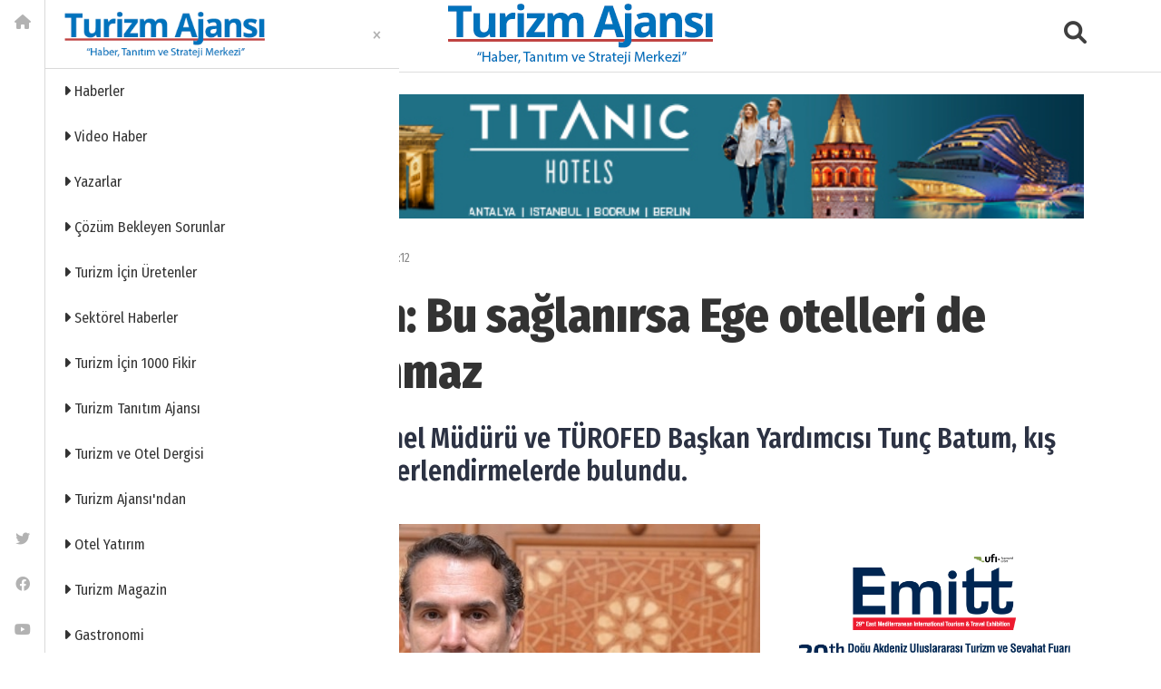

--- FILE ---
content_type: text/html; charset=utf-8
request_url: https://www.turizmajansi.com/haber/tunc-batum-bu-saglanirsa-ege-otelleri-de-kisin-kapanmaz-h51207
body_size: 52684
content:



<!DOCTYPE html>
<html lang="tr">
<head><meta http-equiv="content-type" content="text/html;charset=UTF-8" /><meta charset="utf-8" /><meta name="viewport" content="width=device-width, initial-scale=1.0" /><title>
	Tunç Batum: Bu sağlanırsa Ege otelleri de kışın kapanmaz | Turizm Ajansı | Turizm Haberleri | Turizm Gazetesi
</title><meta name="description" content="Hilton Dalaman Genel Müdürü ve TÜROFED Başkan Yardımcısı Tunç Batum, kış sezonuyla ilgili değerlendirmelerde bulundu." />
<meta name="keywords" content="Tunç Batum, TÜROFED, kış rezervasyon, turizm, turizm haberleri" />
<meta property="og:site_name" content="Turizm Ajansı" />
<meta property="og:type" content="website" />
<meta property="og:title" content="Bu sağlanırsa Ege otelleri de kışın kapanmaz | Turizm Ajansı | Turizm Haberleri | Turizm Gazetesi" />
<meta property="og:url" content="https://www.turizmajansi.com/haber/tunc-batum-bu-saglanirsa-ege-otelleri-de-kisin-kapanmaz-h51207" />
<meta property="og:image" content="https://www.turizmajansi.com/images/haber/bu-olursa-ege-otelleri-de_1f46.jpg" />
<meta property="og:secure_url" content="https://www.turizmajansi.com/images/haber/bu-olursa-ege-otelleri-de_1f46.jpg" />
<meta property="og:image:type" content="image/jpeg" />
<meta property="og:image:width" content="1200" />
<meta property="og:image:height" content="900" />
<meta property="og:description" content="Hilton Dalaman Genel Müdürü ve TÜROFED Başkan Yardımcısı Tunç Batum, kış sezonuyla ilgili değerlendirmelerde bulundu." />
<meta name="twitter:card" content="summary_large_image" />
<meta name="twitter:site" content="@Turizmajansi" />
<meta name="twitter:creator" content="@Turizmajansi" />
<meta name="twitter:url" content="https://www.turizmajansi.com/haber/tunc-batum-bu-saglanirsa-ege-otelleri-de-kisin-kapanmaz-h51207" />
<meta name="twitter:title" content="Bu sağlanırsa Ege otelleri de kışın kapanmaz | Turizm Ajansı | Turizm Haberleri | Turizm Gazetesi" />
<meta name="twitter:description" content="Hilton Dalaman Genel Müdürü ve TÜROFED Başkan Yardımcısı Tunç Batum, kış sezonuyla ilgili değerlendirmelerde bulundu." />
<meta name="twitter:image" content="https://www.turizmajansi.com/images/haber/bu-olursa-ege-otelleri-de_1f46.jpg" />
<link rel="image_src" href="https://www.turizmajansi.com/images/haber/bu-olursa-ege-otelleri-de_1f46.jpg" />
<link rel="canonical" href="https://www.turizmajansi.com/haber/tunc-batum-bu-saglanirsa-ege-otelleri-de-kisin-kapanmaz-h51207" />
<meta name="robots" content="index,follow" />
<meta name="language" content="Turkish" />
<meta name="copyright" content="2026 www.turizmajansi.com" />
<link rel="amphtml" href="https://www.turizmajansi.com/amp/tunc-batum-bu-saglanirsa-ege-otelleri-de-kisin-kapanmaz-h51207" />
<script type="application/ld+json">
{
  "@context": "https://schema.org",
  "@type": "NewsArticle",
  "mainEntityOfPage": {
    "@type": "WebPage",
    "@id": "https://www.turizmajansi.com/haber/tunc-batum-bu-saglanirsa-ege-otelleri-de-kisin-kapanmaz-h51207"
  },
  "headline": "Tunç Batum: Bu sağlanırsa Ege otelleri de kışın kapanmaz",
  "description": "Hilton Dalaman Genel Müdürü ve TÜROFED Başkan Yardımcısı Tunç Batum, kış sezonuyla ilgili değerlendirmelerde bulundu.",
  "image": [ "https://www.turizmajansi.com/images/haber/bu-olursa-ege-otelleri-de_1f46.jpg" ],
  "datePublished": "2022-09-12T08:56:00",
  "dateModified": "2022-09-12T08:56:00",
  "author": {
    "@type": "Organization",
    "name": "Turizm Ajansı"
  },
  "publisher": {
    "@type": "Organization",
    "name": "Turizm Ajansı",
    "logo": {
      "@type": "ImageObject",
      "url": "https://www.turizmajansi.com/images/logo2.png"
    }
  }
}
</script>

 

 

<link rel="icon" href="/favicon.ico?v=2"" type="image/x-icon"/>
<link rel="icon" type="image/png" sizes="512x512" href="/images/turizm_ajansi_icon.png" /><link rel="apple-touch-icon" sizes="57x57" href="/images/assets/apple-icon-57x57.png" /><link rel="apple-touch-icon" sizes="60x60" href="/images/assets/apple-icon-60x60.png" /><link rel="apple-touch-icon" sizes="72x72" href="/images/assets/apple-icon-72x72.png" /><link rel="apple-touch-icon" sizes="76x76" href="/images/assets/apple-icon-76x76.png" /><link rel="apple-touch-icon" sizes="114x114" href="/images/assets/apple-icon-114x114.png" /><link rel="apple-touch-icon" sizes="120x120" href="/images/assets/apple-icon-120x120.png" /><link rel="apple-touch-icon" sizes="144x144" href="/images/assets/apple-icon-144x144.png" /><link rel="apple-touch-icon" sizes="152x152" href="/images/assets/apple-icon-152x152.png" /><link rel="apple-touch-icon" sizes="180x180" href="/images/assets/apple-icon-180x180.png" /><link rel="icon" type="image/png" sizes="192x192" href="/images/assets/android-icon-192x192.png" /><link rel="icon" type="image/png" sizes="32x32" href="/images/assets/favicon-32x32.png" /><link rel="icon" type="image/png" sizes="96x96" href="/images/assets/favicon-96x96.png" /><link rel="icon" type="image/png" sizes="16x16" href="/images/assets/favicon-16x16.png" /><link rel="manifest" href="/manifest.json" crossorigin="use-credentials" /><meta name="msapplication-TileColor" content="#ffffff" /><meta name="msapplication-TileImage" content="/images/assets/ms-icon-144x144.png" /><meta name="theme-color" content="#ffffff" />


<!-- DNS Prefetch -->
<link rel="dns-prefetch" href="//cdn.jsdelivr.net" /><link rel="dns-prefetch" href="//ajax.googleapis.com" /><link rel="dns-prefetch" href="//cdnjs.cloudflare.com" />

<!-- Preconnect -->
<link rel="preconnect" href="https://fonts.gstatic.com" crossorigin="crossorigin" /><link rel="preconnect" href="https://cdn.jsdelivr.net" />
 

 
<!-- CSP'yi güncelleyin -->





 

<script type="text/javascript">
    WebFontConfig = {
        google: {
            families: ['Fira+Sans+Condensed:400,400i,500,500i,600,600i,700,700i,800,800i,900,900i:latin-ext'],
            display: 'swap'
        },
        timeout: 2000
    };
		(function() {
			var wf = document.createElement('script');
			wf.src = ('https:' == document.location.protocol ? 'https' : 'http') +
			'://ajax.googleapis.com/ajax/libs/webfont/1.5.18/webfont.js';
			wf.type = 'text/javascript';
			wf.async = 'true';
			var s = document.getElementsByTagName('script')[0];
			s.parentNode.insertBefore(wf, s);
    })();


 

</script>


<!-- Bootstrap'ten sonra gelen CSS'ler -->
<link href="/css/fontawesome.min.css" rel="stylesheet" /><link href="/css/bootstrap.min.css" rel="stylesheet" /><link href="/css/mmenu.css" rel="stylesheet" /><link rel="stylesheet" href="https://cdn.jsdelivr.net/npm/swiper@8/swiper-bundle.min.css" /><link href="/css/toastr.min.css" rel="stylesheet" />

<!-- Özel stiller (en son) -->
<link rel="stylesheet" href="/css/main.css" /><link rel="stylesheet" href="/css/custom.css?v=001" />
 <style>
     .author header .reporter>span {
    font-size: 1.5rem;
}
 </style>


 

<link href="/yorum.css" rel="stylesheet" />

 <!-- Font Awesome -->
 <link href="https://cdnjs.cloudflare.com/ajax/libs/font-awesome/6.0.0/css/all.min.css" rel="stylesheet" />




    <!-- Google tag (gtag.js) -->
<script async src="https://www.googletagmanager.com/gtag/js?id=G-CRGTEDDNN4"></script>
<script>
    window.dataLayer = window.dataLayer || [];
    function gtag() { dataLayer.push(arguments); }
    gtag('js', new Date());

    gtag('config', 'G-CRGTEDDNN4');
</script>




</head>

<body class="">



        <div class="app-wrapper">
            <div id="page">
                    <form method="post" action="./tunc-batum-bu-saglanirsa-ege-otelleri-de-kisin-kapanmaz-h51207?ur=tunc-batum-bu-saglanirsa-ege-otelleri-de-kisin-kapanmaz&amp;id=51207" id="form2">
<div class="aspNetHidden">
<input type="hidden" name="__VIEWSTATE" id="__VIEWSTATE" value="Quzk/z7gORg8LVSTQxXLdtPqd0gYyEqMSccv7N+ykzxCxLLQXxflIwHazhLVfN8EfEt5OxsRQcpaOw8qouMknijLbil6KvbwptEDufZm8rpOg7eZ4mgTfLIKP4lUNf2Le/42Po83umFezDwWq3gs6FEx3IkwgZW4R8496KNIUwuuBfPZ2JV1HZ3NHXtTO7M2qB0Sn6FIUtzXzO4b67eFwzSXThSfXKwThjSMuHkZgRKtvVRM7KBgbXqBPKwJ5QretVqM6buzLS1hveCL1OvxTDSSwzfADGYLTYo+51X9fQoP6A2ga/aSyCOaf4zP8yEmkBgJA5f7cryTi/ppy7+pmsGKeFbTCqAWW788Px1Yv0NOObR79XbGHPCN1/lNbDifW+l1UgPrrbsH7mEcuNcutAo5LkvFRoyQbRi5D0yxQcHdutfrR+AvmQZmba9s8W6df59r3/UAxx5i4UnE6lQ9/1sV1lefxBIEB/DdplDDoieQz5Q3cQZ4LxxfN7gmiUIa/Ef4Blxwi1cIkp1QUJY0H5lixxbpPJ3Co+VU9gFFnKsLmZ870VwJ2BEOJGLUGVRh9BdhRvJA2lPywnZjlO1CZZ6xjBw9YFMQf+aZCBChKe3j5s/LlPyFZX+he+qqnsRD1Qwi8qxpRu1dr3f5cR5+BWl4OzyaG3g3XVKGVgO9ZLfYyLTb2Ujwd4aIj8tXmM3uA3utHAo8wD3UuZVZdvpFLAmnfIbIMs0MTxZKV2Zspzou0+c6TWip2EneV/UpdxoUzBA/BVOlpclSblOJPgBtJEpODrmJChZe49p958i23vPV04UZlmIR56qlPe3vlzbmMVP92LxpuC/ED5dYigAVfpt3CpZtg4dwZ950B2CIE7k4n/3Q5kVTl91nZwJUp22kZkXxSgZPftq3fbOr4FCr3pqPLgRe6N2b3icY5OKC+48h+PTj3zkcPB/9kh6JQVUX3PR/MR0xamBR8Ffrh2nuz2WwvvgCtR8RYcw+MZp5fo3DTtcFGL7w2jZGCpVsYanrbYuEO2gstFzQW6SwKYye/3c70PYlbr7tgMjN0W7LZ2UIemDC65fG7Euwww1Tvc8dnzdrQUBI5RjvMGCTI3/HqhjBKKe0OoQbp++KHdupQEziu/BccvdnmHt+mftH2iotaovnCPgcIuBzTM9X4DfJd/Z0nhyLR2XqOKoPMfAK/3C1vxYYxh+f3JLoUAlT1U9u8FOUBmsjx+7NcUwXU8CtvEzGcCUEGY8BBj0Q/S4aceMP+99cBrniKwWAWZdhuDChb30gS1TF5l+HAK3lqDvlWEkINXkbhk1omWik7R468OPlmEKjmEhnr/TUCnA3eLwNzjv85TLmeZCU/0HJyTaBLqIddgh9FbNwGeFu608cpByhO4xvGgTVaJD+4H/YhqqBRZotYz/PSv/n8dfTPxWKJGSgmK03eI/d0X2PePK2U0EbxM2tO4M6y0hAfQzcfqss2A5NOs6VZmJ1QM9FAFGxYUPgcQz+EyOkdEmaKH3cCFT38deEkprbtg21lyrjCgU+nLbcFmPSAI3FXewUtqIrgTS39izXlWpUB4o4ZgjTtxYsZM/c05TGM/bjtx9DOdaR6cEnP/gjA8V//e3tz6hUTtSVPeTK6knRCMk/sL9V6BTZdvypvbxcRSOEDziR+pTy406FErysJtnwdlKZwfkyjcEcDhaK7SauSIuSdgG0jEQJhSCQoeb5PD6Dq9AK5DE5uNCL1RGOqSrFXHO7IRKNeoI5nd9Mpz6ifHFxwgIQPG9NEXO0xWiTUmMgbX4j6VPUQLc3psyObyiTV0YcPIqG0g/nnrY5e7CNSIR5igNQo6yOs++gUMQ7CAdTwuBhx/UFz7EnXVrTJZ0RAZwmvL+7aO7j7oR3wUZP796YqDr/VCGi38RRjgwrMaDqLj2oCkMzM4eVRG53iYu4KPvjbzHPfqDKLcqcm+GG0pXJjGE89Znzsz6cCdEMTOk+wrnYcEdOLNXKysyp3Tlj1a2aM8ShB0TcDuN2XW4omrd405e31XaaqeRsJaTVQd2n9wwwDiTX5FmhiUdoMES0iF1mwncCQJzK+RicP8PUiizMClh97AwDc8z/y3xIhDHEn2V+YwYkqE7RHiNqjxeUasVJX5CkEyiIuU3AsEJD0CgNKVg8iwE+yRoYp2gbEcxs2BheWI8uFQcbCUBQf1W+CdwlqYZKA11hfofNNIq7bmwDpmfokasNQoCp6SMUEznqBiwrJNtHyfWHCBeuOuNddi/05kgUqaQb+46fNaqEiY4Q5NOW5Gk0QWApHxKV+xMKGFuXfYp2iMLyczy4A307+qp9G5cKAyh8Sf/wyFVmyT+QYu9iu+llka54qmE3o24sDY5lBulAlZKo4e8AiULL8euYbo49Q5OyiqLqsg1PUGh3FqeuLfAAfMwfE2lvDBDChdpwvW9/DZvqSeiDpby5yAPqzZ+NbOomhHotIlV6PCytQJtIvTJYuENcp8Idb7shOGrTA5aq31p3ykA2urud1RJtiZ9Hjj+ve2v3SJQTe0dHEmO/0+huWj8Rsm5CTao1a7GFSftn9v3fGs/TIyuz6zHdRSiDkYT9k9R+rw5LXyHMF7ODSOFhSoNUWI+ez/aeXU6lIkiTVSG5z+Y3N4pGQYeOqPaRDGEtY6xRDqrLvPhAEFtzNqLlavibff2mWaDWGb9n82aSAGba2KhremaWQn93OekOVPV2aZkQFKFg9Ch4WCY5e65eSMwPKz/hIFnncXIB4ZCHTdPEEKDX1Q/JXoq39qhy2U9t19kFaAeXuNXMUIul4Jv9fZGso4OeECyWOuZ0omVMVRQsXj4XqsN7Dat/yfUJLgkQ1dUbudNMBuW+TOlTv0685MlS6XdP87RMUJSnH1np7Lx0KzUQWhPgLZ/9zpxDjyNOTmn7k/rZckcKy0zEk5HkITjkx5TQOLpz3kf5uJY+IMoIa+VOneM/SxeF01y9vWPf7sGT/Mkbc/BKXDvSoe8QdmaH9hESKTbBlz+y7ZLdTg4hwxarPjMHsMt7KQrkMK92dzAtuVmrcvzuckIcx4AA7QPtPfTlTHnsHwS6akk5P/[base64]/QfEKz4bpvQP+RnG9s9fD2mijECZTdxD5/Om1avVy1kZLjRCyTjnCW+tUkqo4hGGxsdCZ63GiLfmWZv2q5zAkxVZ9YviOTn7J8pS1FjN7wtt6pFYqSGvRoPvPLKWqNVR2liZBNVhF+ylDlk7cty9EAJCKu8J0Z4ILp33ibYjLQom5yMS67qBVJESxA8+FOCLZ+Sf8+qOeZSgeoi7iZ3xqDgQ3Svk/[base64]/gaZKmZ2PptX22xJ5R5A3GGD/Vj14wfbTg4zKJ8RsJtraENU9PxdIYc+YYuN/2C82G+oYFhdjY20TKfnzTsD5mC/FuCVloqQzXJ3IVAaZD31z8y7mSWhvB/F2/U9C0NL+lFfG5lhntxwhKIAVRlEnxWCfS7wAn5gOYjdvAYjZafUUP1fHigYrC0TY41nI1QVyT3Tqc7y6lKy8/4puEnOqwlbTNv8E5WoUKBSuRHjyuMPSfX9IYEnOhzFRgrEhr2lbMFG92+Nxb8ujss+a36oO6HEqpzL2U/UWQ/HOAx3x1BfXl+GsnzK+axzdO0fB3Z4jEa3KL4JaHB9SRdxrin0vT/PYUdfriS77jXpJDGoLEk39D7atvSFpvxc2auJPWToH1TK5QQ0G36LQR+Sq/81tIHtnefgMeGhnxb+BgJoGb7wdyOITaqlxD2N4eSAWzkwVzBu8+Y76HNMqN6VWSXdfldPQG52cIpybRDd1OlnXUBnc1ek0JkQHcZEgenjQSt4UiFO8jvEO3zx1IPw/9wXSVnPLbQS+CE9kroOqR3NCHZNvYuLXZOXJLPKKe0v7WhAAKtBnMQXwB36wpaIYykB0/doF93G9jLhTotQkCxUjPKqgq+Ru4DeRESRQ2abEaSwIpftKOm3Z3QVmPKj8/vxBwvuDZbl53jQv4PLW4u2Z8NFWhhatVpkIUUbKK+7ZsCNgVpAIq6iFhu8Ib1v10/eIL8cLTNAEzntvHn63/KVno5Ro0d8rwN/D11WDA9I7wPe+leEsHRV33DHZ8G3H8g491hkJ2l8YT2CbGefKt1HuA+Yc5H9FKlvh8+fv3Ryx8JtPxU0tak9a8gciv/1Qu1grVYQ+P4PaWn0yuUQ5q0TCWYbA9vKkFNwOoYhJhpKu/hKXjiij+K3xeFVy2HFJvRUvL+DgsKT++sDeoO01CQ3aYfEvzTTR/7VfLXdcjE8kbCoqCaRxUwMZIRIuF89TyavxRU1zdYIosE7FRz4VZPc0mOaEl93ticeMZKuWk5TdUpeRYddXryz34r+jQtJIKr3ceafOaam/JCA4MljUragj5YkepR8PwGx+xnDoWlTmOEHGGoWOXnF02RA0X08Y+fpG8NiX8n/xauNNpAfgJYs8jHCD19HMNicVUNHG68HZlkJcb2d94fb+M/GaKGb2v4JCCN4duGGh9Mamq/zkxczRIcXgbiO3s8l5EK7gzyfLmVsliV+NUm3GdaP6/LKcvvh9cEzY2du8IvClGvU7LLF4V4hIj+Aqx5s8ygemDkxk6WkoUzHUdMtWHTu+NNs8GQmPMvUzXwE6xduUWPmm9vcl6ZRCAusyAd7aGiNQweN3y/n+7JG9MBZChu41TOClwzvsCupWv5vaI6Balbe7WpwZnbZCCf/6HUJXlaNUZlhw1ElE12A9yhc21DtFO+ZoPhjaXI2dDgHU0qu4E9oGVojEqHruDUMLkYPJotAch7DogsvC0sRWdy2BQTV8lFMPHXIbKsXzi+5TXQ372kmISLJn/OhrUOftE77fEahhZ9CSvbaLGHEYGqke+R1JAHAlT8QGFqHX1/fzGLMjgLAhjc2vCL0enA9KGhw84DDe4XJEz3Im1Av4C5WNM2DL+c+4Bk1XDfW+NtmaFZYKw4bdQYL5Ik5XhgBezoRAkH2XHChDMZePo+yKf3FzP/9gVqcAnnN7IeXLiXM2m1GcZtaiT080DeGM6ntWmW4fDfNxe3HBIt/PmteAQYpGvA/EgTNc1U5arcpkmU1LggE8/on/Yr72v+d52zeuH/2eeU9/Q6kESc5dImKtOhvwhxtwzrpx575ZOPfho4rKGqdqoRbTm1Fw4mv1v834mL/6lMnHx9Tfq3SImAF+NIW0AZA5UnzbBsKyTDa6cUa/+23gdBu2Q3+KQ9+CdCQIs8AwdTPloJL4BdvSLNL7CPJwhUbUg2ZYGIeo4V1HbLgZ0UQIwLTitKKiHAZxtyOVp7dH/uo5DNKoFLd0zeEFOcBYjeccMgopJCT102j/kzXeqcwgIsB+bcRkcWxiWu197H6mb0jOFwgfmQlpLwolPa2g2Ymcr9ns7s8ieaOsTcaC/QQK5UixavT8l7JTi3xnETUmi0OC+Xt5LmvTZV6bK0E24yOS17YFruxOQ2j8nCnVF8i+PNM4fiy4u9Z90mZ4w1YWj4QZ6GofFDrmhS4RovEEAe7TzfsBB2WTTjIAniSNRp2dxBa9246dd8KSHtYoO/fnE6QbycPFYJBXWHPTQ8vadTVgc9V+wVfbh4KnhMfZYMgrr/+03HvXArXd4EIFctHRrqySPPKI9nSWPapbdincwJqwj14uf+Jjn6h7Cmt4uZAESromb+sYzBv1yTB4F9zkiUwlQM+1DI33p9TJ+hF1FL+7G1cnzOeOiiZK/rXbFfHHQxE6cwyWUTuD4WI3KY4C7ZR02qSewqufEWIUzh2NcgG5h1m2vY8uMMFSwt+OSCCPkj5WPytq70Z64uPWqfeT8dbcirFof2dc5cXGnRB2AVphoIdF5ADDZs5Zm/FXILlnwu5FJf0kG/HbHHXKwyeI6P6HVivVgnZPd0fOHEVJKyiRtxGm8xHP4gnjswAibsivuKm6XNwDPr91G0uIfz1b0BlrrFPJQ8D/L3EmqQlQfezuDomb0Jmv5dVnPipdWlsMTb+UaAKP/YM7Wrl8HOboN6b139okIIYKioHytE0RSMiX7HglUu6PB/YKIpgcbCpH9fwXp5qgC0u+45isNJUcVfiMiyaJUuixjsW0FRDfz+xXpepnXtpUk7Mk3BOZiU1AcdRe0uuP7mLE3QOsUikCPvh9TKoCcCVOo0F9Lisqco11mDm66JAssPHug1907VGg7a8uXvV4r27F9hzFS2RAz6S/nYeqSPRm9vcX2h4vK1agBPJr1vNR51CV5NUUZMtZz/Ad4zNqKJVoKndyWPLvwX/qXbeE9TVcyPXVUbU459IcbmYS96H4tFT7Yjp/NsvrG2R4v4jAf1M2ic3/UMyIy0s6AyOFZFIWt6aKwh22IjGgvYx60zJP/jrchTfCC8aRqUjri+4eVNEudprpbdl+pssMuyCuCyU/BWPv/XRYLq+6kuz8KWKNfRPxV6AonetbkaU5qNZR6NOdmMxdbrY/289m0Y0MJIgVZsx+0kGdmj26zLOactInKDTfvAoRbVMNoSSUhRVjiRDLQi5qOpFJCp/W9ZfbhT2j5MSp+AcUEmv0Loe012QV6TfCCv/uu2IOqW2rPgYccG2KrmI045wjoTtEw2SVz6CF4o+eYT++xK0jjDbe6zABDE+ymiV+H2ihgtjxv9rm3ptVDxajBIFhaiOfYXE7xpGIAwhUkVBiJbxUyhKfn0ImeUbVY+e3R0+WWPS3EasYSevBMFmu3tHQWHcKuVdlOUN7N9ysz8F8pjWuiKT2dKxMSJKQTn5g/GyinZKJ8hBfKp4wOfQvnlZuzkc0hMZkouq2rTTsYqKJDMbquIKCk3fh2uMX/R9lV1REWWjNFaxrhh4lQ2ChcooWNNZz2lVQOJO428rNPF7/JfsMklqsgAyeYsWVWF1qOmArhepzaGaYZI6REgL5ujokvOXxmogcdGWHgakeP95D9XXvVzo3AgV5Jx0v/uFHc3RGl0bDnnrPt+UfQJ/WCflC9MSOE/RmrnZFkHfgYXmHQQLSVyjTkw4XI+64sF/oqz+aJdFoUuihsNK7J8YpGJDEsDvES3JAosH0WBIJuB6m4A2OLEG8OJzQNMMeEUZj2Sa40lZdqxu18MDQmI8KmhKZHVh4JxKjcDicy41ziZsKIwB/509FS+SdpTVHF/DotmgNKSvIyg1jYxuU76hkzAhGici26TkmAM3EZnh0QkynNnFsZEcGYVpf94axbCLo+4xGVkvFyUu7T7N6GBDGat7K9ibQPPizVCKruVq5HqcJIPYi9ppeNpjxmW6WxakVhDVAldx//7Nou0C0bcaEhC8YIq+Z5+UrM9ar/cY13DIb8rZ6RW6h265mC/HsRnewMHjG6jiwcY4IG3ftNYi6K9co0P/FXnV/hT8lnz02GHyPC/WcRtkhRwuoEDh495FXKHBWZEMWxcK96doOxRsfP82VRXR8Z+AuvMLYG4w3xeKmi7D/dazH1ewqyusrocaelewuPWQSPb84TpoJ2mTNUdgIU/m/0dBoM/sNsrpzs94dAX4vdlfL7hGNsQeDZvS7DcHWDEh1VoB/XiAQYZeSDUBywQu9mOL99NGwGBOCTKnCXBL6RK1LImZZch85IHpjSYH14pzaa01D33XCwR7cI/pzlSXA/LIVhAaUQmhy0E8iIeBzZIr4NpPyscFEvWlYd2bX/SqaRiVLjLDJpEAfbCk7ad6/9rZaAmwC06jJBajF2A4KIdkJu9Q5ndNLnSB7ziT49p98ILVbaqAH6EoxbOvxipw+VEyV8zo71rijVPxfNOpAoasgY8ILRv3gagi5GKBaH8YeErjznU0HOMc2u8PkE9/hLvHmxIGTQCQuXTYmjhTDtcc3g/dBgreH2g6mjTsQ8MyGm1fPjzViX6FQHDFfGRYKSL3+YnBlOdoZeMgA4EP8TlUCUTk9wR8wAXHE8DsQ6LfjCGJIYJFUyfVj1TUyrNFOsGbM1VTEVYlcKuzSleHQoi3kGJeedDAl6x8tRtS/fqjqo0GqxIUOpvs+nZcxPrP2p9JdULbBafu5omG5P0dEn95opTD8K4ky0HFKoghLTAFvTDACQL9x7gK/2OBAQJ5p4GwUZ0JJmyvPfMaN6VtI3/fvnQ4VMtRWuF7niUOLjLMebGqcz5yvu4aRKD2VTfs2V3M/6CKTSYpgtbaOyQfpB4ujyDm9hEmsLymIZ6nzA0zkZIc1tDGlbC8nWgzs+evRSGUnetYj8JQSeK236IK38He7QOneaDg2oTwI+R13MgwByV/Wip5IuHKv0AVTq7RZbU8UZzPVg9DCTK9xR3MCXC+Dq8dMiWeMkAiv58LSBTh74aUKwuw40qV9Uq0iuyIqIsw52ih4z2Plw562UsDgLW4cdRWdgiPQbLQB+pxnUsOmRo4dDgCCF9aP6cTTPQR55sc/LuDNK+BFBV7g74tkCDz/UYv0HfNJdgiQcvm129zRUHDonALB/6SlaGA0zd5SSp2GWTKbrdzvo7w+iqYK/[base64]/kDJLXBhKHf3a30w6mVf4qEF59yxaenKsD9mE0TfODfO4hyVD6oViqO4MFzoF4Lnh3WFBVtxxwVUDZMX6ehtc9yxWra7Ymx7WcXl6BzzyQMGEEQk/iNcbLJhSKOcQZVMdF2BMAdTgEsJhnBNtbQu4qMNLwgI/lKrxFMYjuNBgcMiRaTnCzibyQh/SErxDj7HZO6syPhn2Igu9adz6AEl0ff7NxYeOjtoNvbXEhLEnsZFeJBy37vmsX2rIRJGC1SwY3WQpHqAgz6K/tn6FPjNylkFji2o4501lml4zp9u1GkkLAl3wIMfrvcpdrA9yudfVLZOM+zB4pJ2La0zcunOe/q8/ypIL8tLa9Dyuwws+/3xI800h4a1/75iZUrGMgodJVCBke9ICS4AODIiUiZncIeUa0Bwmj3wXuIJ4M2bUU75Oxsat3iLSU1cF26DfWHvm+6ntMHqUkswhhdKMMrS4LxMfJXmr/qU3uL9VbXmElNI34r3u4lB/GHO72eIur5iMos33qoQuLeKXPcQHAZiM2IhRLY008Hxfn50y5sA2l3ugNwD4ojhMryIJ6ZRSm4OOmP9DNW5zYCS+0DzT/f4SE+gwYQIfLHr6Uh6Cne+xcFyf3062WrMSgqE9CY1rp7AohnoUoQGhO/3QOETKKqJzdL9n+hPrXs0uvuS0dHGqdt4kmcfued3DC7MfaA51UlptYOxYYfVG5D1QrI5hxRTgJmO7H5dp1Y/FpV76iJiyE0ejN1692NIb4ycJZHFdUvsUsTHZj+JXv+7g88yhq2L/QQuwSk1YuQUrc3Kps9aUMGUySwaPIm62NA1rzZYhP+H6mIf3wZ6a+s3B1NvJKyVs8M9Bmdr4woDpKaa/Zl211do+UrBNmlmLeElAxEsQOCO6Y+wD+64JG2b+msQC81cFI13ILqbn0Qew0gzjbpGdJiyeNc8re91bHqFfQ1uRQs4eC4gvrt1WcZTKuliPbZ42yRo+5q8PRA+TQYq2u/lEzjQSGspTyBQAwfKXI3LqXK/MnDX1gZ+k7UzIEV1vO0iBVz9DTix7Ot7ZW5+g7MIRkylV1J9ISzhHSC5KsbNDmceFnSjPWcKNB0F6HPVXfrs5vtI2hS4xhBPTLub3b+ffnw/0qkiiWL1v69sCf/FbsGik3fexBPDBT5dnb6nkFMOFinoaof8nn7zvxn1K1UfRPk0awXIATUhdgh5AZYuy99rxgSufHci18SPNXkop2Rym9awUSrzHyb/UYE7P8DUdXjz+pqcs5HLS7GyjZltDafunTPRv/rmmd75KTlOgziZ3wB9mLbGYnbLCf3lq3nmljLbN3adseL5X/TSwuLWOUoNwn5KzjSKnTtlfU3pGW2kncrbzrnAS7vSsRyBU+3yWy1zxacRUXd9iNk93K86S4s2IhN4lpOJXp+B/08SK3L+GoRfuihyiP9PKDFjMN/V/dQb0a1BKq53ZQLPyg/91IAOL79pUdI4n4Us10tGru8xwzMvaqTV8I4QjGxlHw1yc4tnEq7h4cAuVy54Xzht48+v61AQKtz0yGEONUvR1MgBFTLYH4gy2sPVLu+EZHWQZcAbDdi3zZFTARJTEuwm15oSvuTrYATv7pHiFPdumVXxm3+efYMm/ihYccOdsfIGw01iROHpz8PmLFBOnN4ccM3K4BQvKNLFoaG9QwY/J6rz9l4rr4DHjRcHMtwi9KgSZHXwdP1xgIUwfO7L6kgxjvIJ9An4VPgq12qE5BvNq9/dJUNYKfznOg02kztx0nM24ZSKGN1pY5iuoXe8HFOyTio90rLTWGHpxPoegL1hljlPUEVgWA+SIf0h0hZwkxLmuUJsDq+tY5/3kJvTH5clMfi1cirkHsQYuhduV44X5p6Cu4my82/[base64]/mryT2yJO0xFqPQxSJ8X2WfOgVOErbI55FG87qAOffGobtgNIMOniQLfr6QjFD65/xGlL8yS8zpiNuDOxInHoabvds6hcD/q7+jptLZxomre/aPZynEVU+OlCgbjb0luRUk/HAxwGcLy1C10XtOmF2xI+wylbJ+wkazHtKix2M6o/7HTFsNzUVQfWvPFl9nlUYH6YCXH3TWU+xqCiwL2GOHsCUU2ry7luzlJE9G/M8NQb80iu5lSHwX4XV0zx0IxgYafy+lPUerpAGVxhIC2pgCpiuFZagTwo0XjlO6EEKwX0Z/xcYRxmSixcJ/6E7g/fEzMTN0dne1f3UPqwIw4y+CNgbsYJe1e+qn9h1ahfBlGD7wjH2zMgChv6KXWpwlNPR+0pSqXAZ5UvnsNoXF5jrVdZFgeGZiNFImFDCz0hjDEqOidTMzkK2P/aHW0ZA10sIXkvarL5OJsIM83So9vq5Xg+jA7kFZ/50m03rsV+FO/7fOjoG0vLFbpF8YeIJKDIWBNxBx79fAp4PwpfbndbzMFxs1TmcrgzqF4AOOAWe4DBQU1YHe7bgDUAETpffnyJ4/TYySjAy7Eh0eju0QTdxM79dntjPdgmzZMp+Fy+ooqTKuW3Y+CkOhgxue5C5NmtcbVwBioNY7suGIgLqicLe+KYdgRk33IYHX4SDyPSJehfNrUKpfx+6EJ1jW8madsNeSOcJ4witwv+0pxMFa0Xx4THS7aNiLhUaH8oABqmx8OmylzU/wZcjMjHz/c8LiDUDkXm99HxgcrL1aRmlSHAiS3iHfwfEjK3C1W9Rcb5dkyDlcO8S66OYBi+eFf+NuX0WjX+JjVW7oaUySjVnMnzz2JV5mk9+ZJXJui+bnsaaYMAPHnBAfhKZQFdeM/MiOK51oJkhYdN2UYbz6IfuuH60yQGlQIKzeFBczTXyU9E2b+xrgmfJBp7Z6OAu3ccccrsN24PTVZMLSoU6SOfJfM46JmjZ2bY2R9WSwkT8f7HjIUHWGyPLQMZUeJe/GKs94ytT/X/5YKqwx+THJcG/h2Q8Tq6XNNBX6LEFAzlYBBS2OF4DPI8M6GdW3jgruamAQ78i17/HpBiUmy0tllBofV3q6u9t0MIxR7VvCZETYy6hN2HLempwpnrUyL7NQBkFJ/Qrea/NgkGHezMx4tMEl2nCE5j3OobF2hD69ijuXoZdJDziB/lpvc8/A5n3v8TpMRUjOL8Fj31uL08+GbhdAiV5lZP0fdL+MjAacikSb2PUKDlLDfMVRE40jWVSwkAsH3iWsyJQ7rlJ/NegFjGNqA+bhjSsvEuqr2PNlJsi37nq0hO50wP5DjcEo0umB1evgPB2jnTLAFTEXaNTZX2hPVY9mRjLe/RtFmk/NCvLa3M2/heknGUGXTUu23XYGUPmZ8zCpXRYRktx62t74XNSoGqqphobx5lYgWyxgiODBKZWbW1WcP/zHzytbzVkmEoEIWjXesKUPYV4t2vVIpyJ/vKyoxlx6LSU3v4Td6M4b92LwY6eGiEgdJB556agj2sRRSouP42L3jE2MxN0KprGU41Yd3dQGbDUhwKjFEi6lSXJ9wizG6YtPCz7GVSPuu93cu0B/5YRZwzZgZ4GJMwLNfGLKWkqJVYht+mNoN3HJjNQOy/wX05jOE+YLf9OKWepvD8w14PzXj1ODEUUPv/gO9VsAH6EQ2/cpeOk1jA7QKSKWbE9P+ghiTT3wCWLx5a8MPmVIFEPO4kuhXCut1Ohrj366oninx12y4vZkQsGoBx3dVGWABWw67adflIKzIIrDkIT5BrRjD39zgnL/vqMkGGS9YwESyYWZxDDeFn59W2O3JdMgbyyKiKcME4KOopRqMaAv66U80+UVUcrOYZWggWHfdgkFiTYNXewOenwlydbVbesNWtQWo1gJK4Ni5u8Wk1wve1qP0wmBSQgKqqW7TIott99Dl5nWy2Qt3FNaACZGGH/37pC8Ykzg1M0/3nkacolKjPgh9tJjkmS4d6crrxbbAm80Q5xQ1f6sVkqIkqfp4TzIHzX/vAk+PQAeE8eznNX5n+WkIwCtXK2ppMIobYy3S9MM0xW9MRM1WXPoUNtFR6VjcB5/BghC2HOTDwnAo6ggnwDAMy8B9e9YY/UJM0FLFp8qSecCLRqyk3GvqzBCDkaTWfRSYA3T9lpX6r3gnbvMTwbttQ+vc4H/KVLXxa0LDL2j7w+Do2Ntw8JLnaZJFa1H+BgdztgT5rOdfTHv58e5LK6mHN+jaCQ6bxkuTkaFamoKWMUb+WNY9IiDq5sxhhQoczIL5vLUvlFaPgbCdVEzqDsIT8cCXi5dS1/Co2HhakWLQt0oczbg/8PzdOzo4/SuDXYXVc333ckzXbTaFFFtdAqIp1Ovull63YEM6mSeFhX6A2O/flgjQdw1/pPF97xuL0xwrUQYAIGe8ZB7qTJSIFFD2WWvv48rRPUvzHltDVYpdRadgFuOSwSsbzU8ZxSS2rbAPdNBb1P7e08dCMhHFLLTUD3d406Hl2eqCrTaBxPewCmhxCFjfL+SkEdVZwkT7RMtpQfEFlIxRlgkORj9uqZf2u33LrxmDmkxvEZO0fGFsYZdsbXWo0/YaLOUDhiRPwsbLfkIW9EyZTsA+r07HMNLwChxCHE8cbeN0FamRgwby/s0M21MTWygPheofbMrIml1zkNz+2PXeSpqjQYNKrw1ak0TjlZoGO4Jyt2A6HUoN/NisfWq5+OZLPmx3vK+mdDqfg3rzw+VAYHWadpiEChi6jorBAAW3mxB6iLjE1dSyCFv1U3dh+LYr+WSa3s03MFFKRyc+94CfxiDRQTkS1tbyT6lZClTWAf1lS/rDKaVs1+vahC/JfMpQWGhuNKC6fU67AD9+rgVs/y33O0YjT4bPdZ9EjuqnFNsO7XX67Pj3RUSzJ4vQXou5uXr1/91qxCZPvK+IZSkxnky56zdrRJQQBStTqyPTevniX00kPqDtUqZteouPAprxxnGcU4l8CIo0VPoHbRt9ntlkgH5tNSxkeK1nAiEsmjF4O9UqtkAIUwXaLsWs1wcBx5lhxNBIUnXACTO4SgbEh7vZOsvaYiWXyxBIxlt9VyHri3muX35sk0ql45qJfsODSgs/8+BCd3eknELTSQoc8RNOZKaPH++GpKLK0MhOid3I8YY+JjDnRtFETZolLr+gkaLiWCfKR7/f4NfPNvFZRlCDrDQANAl0XweO/412btUrdd1eJnxDecoUpyTnr3uj3aip65WSWeSuJOX4j/qt0rVwK9CGeYA7/tkQlHMtcr3Y/MnON0bfhE5UPWU9GHx14uC+3rxLprJWydhWhuXp3mdXSTWGbehl7fiV1dyYFZ4LOwH0byApxUTWxO78n2+3lgIPL7iLuVzgKLtK+6DqTyxx257cIGMD/rEcgMAZEDFrWDuMQ6BbXeBqj24DzVI36QbEDDWJyGXU+xzlKtti0JnWOAtGRxLQxLIQmsP8MgfTAjLkwhCHUF6i0p50DlApfqForRnB4xlV6rfG1wxXDXi/9hz2uTDTUfYO4ML8QJ/[base64]/JiOnaUDzhzutR3pGfYy10uOQ9IGzqcJHDg+0QdGbdeK0Nddizy0x+2LiUn1T+WC8fEoKHdMfUQT2xpleC7aIruQukazLInFvaHg0OScL/PQzf+voSsIQrflPHsFKKmY06VCj+zQrfjzZtv7WM/MEncC9VDSYo+si6KEZkcsxqCB9g9Loug/0XumktD2EoGP5pEs1ypjArVCRsmLi5a4Y89M+Fpn8B3HVAjvd1WYSrlCmzwRwIGfzHq/RaKKlY2c2o6ROPQypmnsE5gVwLDI4rhF0j/+tDZNuvFg36CYDD3kPIr+5Njs93EvdxtarQJsYyM/YDYpUzXcKNuI1bRIZrvQx2lIUP2QwhmZ6SPPztUzlbXypwJAXqm68/Sz5iccvnAC8MnAqHd0Vbbaw1c7BzPqoYPUk+maxS2uzcyTaq2vd4i+7mo+28msfaZwdmp58tfSKTYI/pNK7yplA/jQ/MYtTt599X9qM49aXG3PqlOZp0lAP1Zcv1j1NDPFpzEB3cQzM5qldZ5KktUXS1Asjlcji/glsnMwluVSl1r3MmNZwKV/vgME/3cIex7PeRHZA5Ycj2H85sTZLyhlj4gUdXeAKj6Kf43FS3B/oOemXS5nPa1cqROScUQPGg5PF6apsSjElSsYYzYDaQs0GbJz1/FZoVSU9aEXqqG6OBWufLj5AV8dfo23yv/+Vm1kBRbnHvfzaaRIAVYIow2dC36NqW5FlDTT3lsW8mZ/lofGJmD8+iuGUq4OCfUoplCRCbIXcTxE85iU/H3IJ4hpafEqFrX1fhetvnfDdp9W1D3wDRoHDrj2TSgHng69EbqYwzOkvPLCkAG0SexQkZp0CnxiVoCFeen1g4Nf9giPBK1TMVscg5+7e50zYuX18LOI9QS1yFFM7NyrbhC8o9iKS2dBXQcfJSaDpsEd/IcLyVSPATnD2oYnrnEPVyvC8Wb7zNcviIJt23Arklfvyw5VAMTygDTlAgLGgJeFt/78nvXkGBp8p/2Yj9766UMphDnqTx4WpxdJz91p8UvbeeB/R+H7KhJTzmYOsO2BTxstFucNlNeB6p+rJ7rMxNWEfviYd0U20flu6rBySBfY5oAhSKn/qiLMzeDI8kbqs3BEPitRW9JEh6lu2r5XybHMe4nSCpbuhEwnv4g8qATjya+uXNnd9HzZMed5YA4VhXKalpzVqHXsHrBm/hfnZ/Kk84MjKMpSaOsowTHjMAxtBnw5mnuaiz819cUd+1U0IyNp6+k0xhlNTY9C48wmfb2AG/tBBY+pZxQEOBfAseKa2+M+Rj9Gweogxh2a/HW2/JrucnnVssc7x/gn8GRSlIGG0NxB55ZdUaoLBgRuOGnwBH6knpD0ibcfeEuVvur8rYPp0MJvC+ChHPWByA4Ww/WZ3zJdpMJNi2VbCdb88nhYnw8dhljKSmYk6yEeYzIC/2PXjGvSsrCdRjxoq/YSi4hYr/63w0jX161x3rphdNOO22f0A6NFSnHVoxNHpLH+Vj+EFtwj2gPbkXtjRJORnmOtdup7wn4XeYy+Lle0B7ZUhBFHBobrRPWHu6WMu6T6jFSfsoMOBFqm4dOmPsrIv2kcNNpzFxfXjYQlPTjU6QpZ93eMJh1WDsGUQE5xPb2DA34eopl4Go0rtwp+BRH+Ros5GK1n9/78DflbA5EGsZCC3XAG3T+FgDks1ygdQ5MNAPIIAG4PVpY4yy8G1RVV2w8WpIVjLXJ/X2cupqPcDUEaAGo6Y4PBTkVkj2Uyi4I7wl1usFvIFpaXIzf7s2sTWRKpTJ9vldYJ5IuJlLt2O13I88WTnMnNng6AU3fxFgSzHEopu2AHgf8srM2h8wVSbufIn3II/MAFiKeYQGrB1KVxHJVoj38Pbd6NxOYT6OO0nEmBylDDWPbllluwuy1HVB2DeqP+eTBX+4+J82i5gpQN8q6F+CrDr1tmqGz6MOBzpISZJd4EFZXdgM9pdxSNGlFyyW7BaDxnN5HVb9yQw8yDxt+rkf3UGUZJApuXD66vMbm/93es36Aix0c/zy6OhHDaqY3Hun2eRuci6pLkFWUyL135bckWGSvS9tqaTRj9PpP3d7TTkPnSdN7wpNPt9JwnGHwkXlWtaSweGWzLHYdcb52sYiluzrvR5HHAlc7Ky/fUwYC7AeFmj0IqWsYXZ8DFssNvMaZIuO++2KeHvHXxFznyy8bZ2ccl9On9g1lkTrRE482jaIapPOwX9WuI5rlZRnlnnUn2ZgN3V+emAoixSs1X7tJYqJVXCJCj0jjWaNXCr7m5t6BBYZcpL7dQiTXmjVpSRfvJI/[base64]/TVQA7J/uQAo7dbO0qR6tYZwYRyDsXoxeO/XfgINa26fWI2NaD1xFnu/6tqHHjwA0iQdYhlIjqlAdtUfqmmnwKx0wfCffJQs8c/QnazizE3LXuNl1sdQMBAYnqTxKmI/lcwCsR46Jms0hAZvdeVKfPE9J0WozYQBhAKtd/4LNePfuU0hAnkr8sf/4bXWrEmqVO/PH0/ng6a+9Js7jsmqT2QB5L/e7FzaLfaOb7FM6klLtEniEPUCWt6x9coMLCTrEIYvzbx2jEnhrbPP9CcR+6Dgqqx8zhnms5qRSeCVtmSAuahu/qaOQfnRd3ImE3zJzIHS0MMldtyWNbgeNHYDT0+hyUVlg/nmx9TyXB4zfYvxjiHsgKaKP64Ep8b555CEFaRtqhDHYXKP/JsyTucb00bGGgw7+2JyvT0SzW82LyhSKLMl/VVjtT/B0sPC1wJySwVIcftTXVTmz+Dl5S7BKPxj7gNo2L8xuwuxEJe/mml54x7a12TncL9QU6EjxLA4BuI8fIQGZ9D5yE8dKDThpN0y0qSLPtr6JXa09ruq7Br/KBpI8Zmysrl6mcN7oPOSWgvwW4Agq6ZpMuWN4xXDtR6W+iTYO7e4fx/qPJLC0pI99IkW5G1irIOMi7IYvX54gVngg30YfeqAsLrz2195oSpZRDcncuHFiKIqyx+djP+f7V0Uo1maVn3kFDx7kdPYO7J/ZpdNJdQSEGL67Nvw6YTPe04lr23OI9ZXjzTpjR3HxIqrA4az3M=" />
</div>

<div class="aspNetHidden">

	<input type="hidden" name="__VIEWSTATEGENERATOR" id="__VIEWSTATEGENERATOR" value="E669A398" />
	<input type="hidden" name="__EVENTVALIDATION" id="__EVENTVALIDATION" value="uflvEtnbBO3anKFRLGa68FRXIF+bpJpZwdAneZGyLuGhw+ynvE4vBNMIgNiRyw9x+W6dr6Dbc6fZMkOxgctxxt7qaCFfzDFltnz3ir5ODWceV7U9g4GWEzc5/Po2p+D8rFwGUcGIT+cjwkQsMSY3cWgcHNIw/D6m9u3bHfTPbfgztMrk/Vt2g8QUHMMWleP7" />
</div>
                

      <!-- header -->
      <div id="header" class="app-header">
        <div class="container">
          <div class="row tepe1 align-items-center">
            <div class="col" style="display: flex;">
              <a href="#menu" class="hamburger"><i class="fas fa-bars"></i></a>
            </div>
            <div class="col align-items-center mx-auto">
            <a href="/" title="Turizm Ajansı"><img src="/img/logo2.png" class="tplogo" alt="Turizm Ajansı" /></a>
            </div>
            <div class="col text-end">
              <a href="#search" class="tpsearch">
              <i class="fas fa-search"></i>
            </a>
            </div>
          </div>

          <div class="row tepe2" style="display: none;">
                <div class="row">
                  <div class="col"><input type="text" id="searchInput" placeholder="Sitede ara..." class="form-control pksrch" /></div>
                  <div class="col-auto"><a id="searchBtn"  class="border-0" href="#"><i class="fas fa-search"></i></a></div>
                  <div class="col-auto"><a href="#" class="border-0 tpclose"><i class="fas fa-times"></i></a></div>
                </div>
        </div>
        
 

      </div>
      </div>
      <!-- header end--> 

<script>
  function doSearch() {
    var query = document.getElementById("searchInput").value.trim();
    if (query !== "") {
        //window.location.href = "/Search.aspx?ara=" + encodeURIComponent(query) + "&sayfa=1";
        window.location.href = "/arama_sonuclari.aspx?q=" + encodeURIComponent(query);
    }
  }

  document.getElementById("searchBtn").addEventListener("click", function (e) {
    e.preventDefault();
    doSearch();
  });

  document.getElementById("searchInput").addEventListener("keypress", function (e) {
    if (e.key === "Enter") {
      e.preventDefault();
      doSearch();
    }
  });
</script>


                

  
        <input type="hidden" name="ctl00$ContentPlaceHolder1$hfnID" id="hfnID" value="51207" />
    



    <!-- Modal -->
        <div class="modal fade" id="rulesModal" tabindex="-1" aria-labelledby="rulesModalLabel" aria-hidden="true">
            <div class="modal-dialog modal-dialog-scrollable modal-dialog-centered">
                <div class="modal-content">
                    <div class="modal-header">
                        <h5 class="modal-title" id="rulesModalLabel">Yorum Yazma Kuralları</h5>
                        <button type="button" class="btn-close" data-bs-dismiss="modal" aria-label="Close"></button>
                    </div>
                    <div class="modal-body">
                        <h6>Genel Kurallar</h6>
                        <ul>
                            <li>Yorumlarınız site yönetimi tarafından onaylandıktan sonra yayınlanacaktır.</li>
                            <li>Küfür, hakaret, argo ve müstehcen içerikli yorumlar yayınlanmayacaktır.</li>
                            <li>Kişilik haklarına saldırı içeren yorumlar yayınlanmayacaktır.</li>
                            <li>Siyasi içerikli yorumlar yayınlanmayacaktır.</li>
                            <li>Spam veya reklam içerikli yorumlar yayınlanmayacaktır.</li>
                        </ul>
                        <h6>Yorum Yazarken</h6>
                        <ul>
                            <li>Türkçe yazım kurallarına dikkat ediniz.</li>
                            <li>Büyük harf kullanımından kaçınınız.</li>
                            <li>Konu ile ilgili yorumlar yapınız.</li>
                            <li>Yapıcı ve saygılı bir dil kullanınız.</li>
                        </ul>
                    </div>
                    <div class="modal-footer">
                        <button type="button" class="btn btn-secondary" data-bs-dismiss="modal">Kapat</button>
                    </div>
                </div>
            </div>
        </div>





   <!-- relam top  -->
<div class="container my-4">
   <div id="ad-Container72890-1"> <script src="https://adsmanagement.atamedyagrubu.com/scripts/ad-728x90-1.js"></script> </div>
    </div>


    <div class="app-container" style="height: auto !important;">
        <div class="container" style="height: auto !important;">

            <!-- article -->
            <article class="news-detail" style="height: auto !important;">
                        <header>
                            <div class="d-md-flex align-items-center">
                            <a href='/haberler' title='Haberler' class='category'>Haberler</a><time datetime='2022-09-12T09:12+03:00'>Eklenme Tarihi: 12.09.2022 09:12</time>
                            </div>
                            <h1>Tunç Batum: Bu sağlanırsa Ege otelleri de kışın kapanmaz</h1>
                            <h2>Hilton Dalaman Genel Müdürü ve TÜROFED Başkan Yardımcısı Tunç Batum, kış sezonuyla ilgili değerlendirmelerde bulundu. </h2>
                        </header>

            <div class="row">

                    <div class="col-lg">
                        <!--left col-->

                                <div class="post-width">
                                  
                                    

                                    <figure class='img'><picture><source srcset='/images/haber/bu-olursa-ege-otelleri-de_1f46.jpg' media='(max-width: 480px)'><source srcset='/images/haber/bu-olursa-ege-otelleri-de_1f46.jpg' media='(max-width: 980px)'><source srcset='/images/haber/bu-olursa-ege-otelleri-de_1f46.jpg' media='(max-width: 1510px)'><source srcset='/images/haber/bu-olursa-ege-otelleri-de_1f46.jpg'><img src='/images/haber/bu-olursa-ege-otelleri-de_1f46.jpg' alt='Tun&#231; Batum: Bu sağlanırsa Ege otelleri de kışın kapanmaz' style="width:100%;height:auto"></picture></figure>

                                    <div class="mobile-sharing-container">
                                        <div class="sharing">
                                            <a href="#" onclick="paylas('facebook', event)" class="facebook" title="Facebook' da paylaş">
                                                <i class="fab fa-facebook-f" style="font-size: 18px; color: #fff"></i>
                                            </a>
                                            <a href="#" onclick="paylas('twitter', event)" class="twitter" data-toggle="tooltip" data-placement="right" title="Twitter' da paylaş">
                                                <svg xmlns="http://www.w3.org/2000/svg" style="font-size: 18px; color: #fff;" width="16" height="16" fill="currentColor" class="bi bi-twitter-x" viewBox="0 0 16 16">
                                                    <path d="M12.6.75h2.454l-5.36 6.142L16 15.25h-4.937l-3.867-5.07-4.425 5.07H.316l5.733-6.57L0 .75h5.063l3.495 4.633L12.601.75Zm-.86 13.028h1.36L4.323 2.145H2.865z" />
                                                </svg></a>
                                            <a href="#" onclick="paylas('linkedin', event)" class="linkedin" data-toggle="tooltip" data-placement="right" title="Linkedin de paylaş">
                                                <svg xmlns="http://www.w3.org/2000/svg" style="font-size: 18px; color: #fff;" width="16" height="16" fill="currentColor" class="bi bi-linkedin" viewBox="0 0 16 16">
                                                    <path d="M0 1.146C0 .513.526 0 1.175 0h13.65C15.474 0 16 .513 16 1.146v13.708c0 .633-.526 1.146-1.175 1.146H1.175C.526 16 0 15.487 0 14.854zm4.943 12.248V6.169H2.542v7.225zm-1.2-8.212c.837 0 1.358-.554 1.358-1.248-.015-.709-.52-1.248-1.342-1.248S2.4 3.226 2.4 3.934c0 .694.521 1.248 1.327 1.248zm4.908 8.212V9.359c0-.216.016-.432.08-.586.173-.431.568-.878 1.232-.878.869 0 1.216.662 1.216 1.634v3.865h2.401V9.25c0-2.22-1.184-3.252-2.764-3.252-1.274 0-1.845.7-2.165 1.193v.025h-.016l.016-.025V6.169h-2.4c.03.678 0 7.225 0 7.225z" />
                                                </svg>
                                            </a>
                                            <a href="#" onclick="paylas('whatsapp', event)" class="whatsapp" data-toggle="tooltip" data-placement="right" title="WHATSAPP' da paylaş">
                                                <i class="fab fa-whatsapp" style="font-size: 18px; color: #fff;"></i>
                                            </a>
                                            <a onclick="goToYorumYaz(); return false;" class="comment" data-toggle="tooltip" data-placement="right" title="Yorum yap">
                                                <i class="fas fa-comment" style="font-size: 18px; color: #fff; transform: scaleX(-1); cursor:pointer; "></i>
                                                <span class="badge red">0</span>
                                            </a>
                                        </div>
                                    </div>

                                            <!--reklam-->
                                            <div></div>


                                            <div class="content-text">

                                            <div class="articleside"><a class="articleaside_link areset" href="/haber/halit-ergul-un-yeni-otel-projesinde-de-ruhsata-aykiriliklar-tespit-edildi-h71383" target="_blank"><img src="/images/haber/halit-ergu-l_31683.jpg" class="asimg" alt="Halit Ergül’ün yeni otel projesinde de ruhsata aykırılıklar tespit edildi" /><div class="articleside_title">Halit Ergül’ün yeni otel projesinde de ruhsata aykırılıklar tespit edildi</div></a></div><p>
	 <span style="background-color: initial;">TÜROFED Başkan Yardımcısı Tunç Batum, pandemi kısıtlamalarıyla geçen iki yılın ardından, ertelenmiş tatil talebinin, satın alınmış ama ertelenmiş tatillerin bu kış sezonunda etkili olduğunu söyleyerek, gerçek taleplerin 2023’te görülebileceğini söyledi. </span>
</p>
<h3><span style="background-color: initial;">Bakanlık Almanya'da emekli sandıklarıyla anlaşabilir</span></h3>
<p>
	 <span style="background-color: initial;">Batum, enerji krizi sebebiyle emekli Almanların Türkiye’de daha çok tatil yapacağı konusunda temkinli olduklarını belirterek, “Azerbaycan’la enerji koridoru yaratıldı, Amerika likit gazla Avrupa'yı destekleyecek, elektrikli ısınma çözümleri yaratıyorlar yani çeşitli alternatifler bulmaya çalışıyorlar” dedi. Uzun yıllardır emekli turizmi, yani 65 yaş üzeri turistin özellikle Antalya’nın ucuz bölgelerine uzun dönem kış tatiline geldiğini söyleyen Batum, şu açıklamayı yaptı, “Shopping turizmi olarak satılıyordu. Oteller, kasımda kapatmak yerine kışlık maliyetlerini karşılamak, zarar etmeden kışı geçirebilmek için bu turistlere 20 eurolara oda paketleri satıyorlar. Bu açıdan Antalya çok şanslı. Direkt uçuşlar kışın da devam ediyor. Böylece gaz krizini de avantaja çevirebilirler. Mesela TGA ya da turizm</span><span style="background-color: initial;"> bakanlığı Almanya’da emekli sandıkları ile anlaşılabilir. Emekli sandıkları maaşı tatil olarak ödeyebilir. Daha önce tur operatörleri aracılığıyla bu tip şeyler oldu. Emekli sandığı ödedi bir aylık tatil paralarını. Emekli sandıkları daha çok emekli turist için garanti verebilirse daha çok otel kışı açık geçirebilir.”</span>
</p>
<h3>Ege'ye özellikle İngiltere'den uçuşlar devam ederse otellerimizi kışın da açık tutarız</h3>
<p>
	       Ancak Güney Ege’de direkt uçuşların kış döneminde bittiğini vurgulayan Batum, “Kasım ayında genellikle mice turizmi oluyor. Ardından bu bölgede birçok otel kapanıyor. Örneğin kış turizmi için noel çok önemli bir pazar. Bu bölgeye de uçuşlar olursa, bu bölgede birçok otel kapanmaz sezon 12 aya çıkarılabilir. Özellikle İngiltere’den uçuşlar devam ederse otellerimizi açarız. Dalaman, Marmaris bölgesinde bazı oteller ekim kasımda bile açık olmuyor” diye konuştu. (Dünya)
</p>
                                             
                                               
                                            <div id="articleside_mobile"></div>


                                             </div>

                                    <div class="tags">
                                        <a href="/etiket/turizm" class="tag" title="Turizm">Turizm</a> <a href="/etiket/turofed" class="tag" title="T&#220;ROFED">TÜROFED</a> <a href="/etiket/tunc-batum" class="tag" title="Tun&#231; Batum">Tunç Batum</a> <a href="/etiket/turizm-haberleri" class="tag" title="turizm haberleri">turizm haberleri</a>
                                    </div>



                                    



 
                                   


                                   




                        <!-- reklam haber footer -->
                        


                                    <div  style="height: 50px; display: block; width: 100px"></div>

                                   
                                    <!-- Yorum formu ve listeleme -->
                                    <div id="ContentPlaceHolder1_commentSection">
	

                                        <!-- Sayfanın başına ekleyin -->
                                        <div class="toast-container position-fixed top-0 end-0 p-3"></div>

                                        <!-- Yorum sistemi başlangıcı -->
                                        <div class="comments-container" id="yorumyaz">

                                            <!-- Mesaj Paneli -->
                                            

                                            <!-- Yorum Formu Alanı -->
                                            <div class="comment-form-wrapper" style="margin-bottom: 20px;">
                                                <!-- Yorum Yap Butonu (varsayılan olarak görünür) -->
                                                <button type="button" id="btnShowCommentForm" class="btn-show-comment">
                                                    <i class="far fa-comment"></i>Yorum yapmak için tıklayın
                                                </button>

                                                <!-- Yorum Formu (varsayılan olarak gizli) -->
                                                <div class="comment-form" id="commentForm" style="display: none;">
                                                    <h3>Yorum Yap</h3>
                                                    <div class="form-wrapper">
                                                        <div class="form-group">
                                                            <input name="ctl00$ContentPlaceHolder1$txtName" type="text" value="Ziyaretçi" id="ContentPlaceHolder1_txtName" class="form-control" placeholder="Adınız" />
                                                            

                                                        </div>
                                                        <div class="form-group">
                                                            <textarea name="ctl00$ContentPlaceHolder1$txtComment" rows="4" cols="20" maxlength="500" id="ContentPlaceHolder1_txtComment" class="form-control" placeholder="Yorumunuz" onkeyup="countChar(this)">
</textarea>
                                                            <div class="char-counter">
                                                                <span id="charCount">0</span>/500
                                                            </div>
                                                            
                                                        </div>

                                                        <!-- Form içindeki submit buton alanı -->
                                                        <div class="form-submit-area">
                                                            <div class="form-check">
                                                                <input name="ctl00$ContentPlaceHolder1$chkRules" type="checkbox" id="ContentPlaceHolder1_chkRules" class="form-check-input" />



                                                                <label class="form-check-label" for="chkRules">
                                                                    <a href="#" data-bs-toggle="modal" data-bs-target="#rulesModal">Yorum yazma kurallarını okudum ve kabul ediyorum.</a>
                                                                </label>
                                                            </div>

                                                            <button type="button" id="btnSubmit" class="submit-btn">
                                                                <i class="far fa-paper-plane"></i>Yorum Gönder
                                                            </button>

                                                        </div>

                                                    </div>
                                                </div>



                                            </div>


                                            <!-- Yorum Listesi Başlığı -->
                                            <div class="comments-header">
                                                <h3>Yorumlar (<span id="totalComments">0</span>)</h3>
                                            </div>

                                            <!-- Yorumların Listelendiği Alan -->
                                            <div class="comments-list" id="commentsList">
                                                <!-- Yorumlar AJAX ile yüklenecek -->
                                            </div>

                                            <!-- Daha Fazla Yorum Butonu -->
                                            <div id="loadMoreSection" class="load-more-section" style="display: none;">
                                                <hr class="comments-divider" />
                                                <button type="button" id="btnLoadMore" class="btn-load-more">
                                                    <i class="fas fa-sync-alt"></i>Daha fazla yorum yükle
                                                </button>
                                            </div>


                                            <!-- Yorum Template -->
                                            <script type="text/template" id="commentTemplate">
                                                <div class="comment-card" data-comment-id="{CommentID}">
                                                    <div class="comment-header">
                                                        <span class="commenter-name"><i class="fa-regular fa-circle-user"></i>
                                                            {UserName}</span>
                                                        <span class="comment-date"><i class="fa-regular fa-clock"></i>{CommentDate}</span>
                                                    </div>
                                                    <div class="comment-content">{CommentText}</div>
                                                    <div class="comment-actions">
                                                        <button type="button" class="btn-action btn-like" data-action="like" data-id="{CommentID}">
                                                            <i class="far fa-thumbs-up"></i>
                                                            <span class="like-count">{LikeCount}</span>
                                                        </button>
                                                        <button type="button" class="btn-action btn-dislike" data-action="dislike" data-id="{CommentID}">
                                                            <i class="far fa-thumbs-down"></i>
                                                            <span class="dislike-count">{DislikeCount}</span>
                                                        </button>
                                                        <button type="button" class="btn-action btn-reply" data-action="reply" data-id="{CommentID}">
                                                            <i class="far fa-comment"></i>
                                                            <span>Cevapla</span>
                                                        </button>
                                                    </div>

                                                    <!-- Güncellenmiş cevap formu -->
                                                    <div class="reply-form-container" id="replyForm_{CommentID}" style="display: none;">
                                                        <div class="form-group">
                                                            <input type="text" class="form-control reply-name"
                                                                id="txtReplyName_{CommentID}"
                                                                value="Ziyaretçi"
                                                                placeholder="Adınız" />
                                                        </div>
                                                        <div class="form-group">
                                                            <textarea class="form-control reply-text"
                                                                id="txtReplyText_{CommentID}"
                                                                placeholder="Cevabınızı yazın..."
                                                                maxlength="500"></textarea>
                                                            <div class="char-counter">
                                                                <span>500</span> karakter kaldı
                                                            </div>
                                                        </div>
                                                        <div class="reply-form-actions">
                                                            <button type="button" class="btn-submit-reply" data-id="{CommentID}">
                                                                <i class="far fa-paper-plane"></i>Cevapla
                                                            </button>
                                                        </div>
                                                    </div>


                                                    <div class="replies-section" id="repliesSection_{CommentID}"></div>
                                                    {RepliesCountHtml}
                                                </div>
                                            </script>


                                            <!-- Cevap Sayısı Template -->
                                            <script type="text/template" id="repliesCountTemplate">
                                                <div class="replies-count" id="repliesCount_{CommentID}">
                                                    <i class="fas fa-chevron-down"></i>
                                                    <span>Yanıtları göster ({RepliesCount})</span>
                                                </div>
                                            </script>



                                        </div>
                                        <!-- Yorum sistemi sonu -->


                                    
</div>
                                    <!-- END Yorum bileşeni -->







                    </div>
                    <!--end post -->


                </div>
            <!-- // end left col-->
                
              

                <div class="col-lg-auto">
                    <div class="w-300">

                        <!-- reklam sağ 1-->
                        <div id="ad-Container240400-1" class="my-4"><script src="https://adsmanagement.atamedyagrubu.com/scripts/ad-240x400-1.js"></script></div>



                        <div class="col-12 col-lg-auto">
                            <div class="aside">
                                <div>
                                    <div class="widget-title">
                                        <h5>ÇOK OKUNANLAR</h5>
                                    </div>

                                    
                       <div class="post post-medium post-big-md">
                           <a href='/haber/serif-yenen-sordu-10-yil-gecti-yenikapi-kazilarinda-cikan-eserler-nerede-h71342' title='Şerif Yenen sordu: 10 yıl ge&#231;ti, Yenikapı kazılarında &#231;ıkan eserler nerede?'>
                               <figure>
                                   <img src='/images/haber/yenikapi-batiklari_31633.jpg' alt="">
                               </figure>
                               <span>Şerif Yenen sordu: 10 yıl geçti, Yenikapı kazılarında çıkan eserler nerede?</span>
                           </a>
                       </div>
                   
                

         

               
                       <div class="post post-popular">
                           <a href='/haber/yesil-pasaport-sahiplerine-vize-zorunlulugu-yolda-h71358' title='Yeşil pasaport sahiplerine vize zorunluluğu yolda'>
                             <span><span id="ContentPlaceHolder1_rpt_turetenler_b2_lblIndex_0">1</span></span> 
                            <strong>Yeşil pasaport sahiplerine vize zorunluluğu yolda</strong>
                           </a>
                       </div>
                   
                       <div class="post post-popular">
                           <a href='/haber/uzaq-gida-dan-arnavutkoy-e-310-9-milyon-tl-lik-otel-yatirimi-h71303' title='Uzaq Gıda’dan Arnavutk&#246;y’e 310,9 milyon TL’lik otel yatırımı'>
                             <span><span id="ContentPlaceHolder1_rpt_turetenler_b2_lblIndex_1">2</span></span> 
                            <strong>Uzaq Gıda’dan Arnavutköy’e 310,9 milyon TL’lik otel yatırımı</strong>
                           </a>
                       </div>
                   
                       <div class="post post-popular">
                           <a href='/haber/cesme-ye-1-5-milyar-tl-yatirimla-5-yildizli-termal-otel-geliyor-h71324' title='&#199;eşme’ye 1,5 milyar TL yatırımla 5 yıldızlı termal otel geliyor'>
                             <span><span id="ContentPlaceHolder1_rpt_turetenler_b2_lblIndex_2">3</span></span> 
                            <strong>Çeşme’ye 1,5 milyar TL yatırımla 5 yıldızlı termal otel geliyor</strong>
                           </a>
                       </div>
                   
                       <div class="post post-popular">
                           <a href='/haber/istanbul-havalimani-nda-yolcu-karsilama-duzeni-degisiyor-h71289' title='İstanbul Havalimanı’nda yolcu karşılama d&#252;zeni değişiyor'>
                             <span><span id="ContentPlaceHolder1_rpt_turetenler_b2_lblIndex_3">4</span></span> 
                            <strong>İstanbul Havalimanı’nda yolcu karşılama düzeni değişiyor</strong>
                           </a>
                       </div>
                   
                       <div class="post post-popular">
                           <a href='/haber/hilton-istanbul-daki-ilk-canopy-by-hilton-otelini-taksim-360-projesi-nde-acti-h71333' title='Hilton, İstanbul’daki ilk Canopy by Hilton otelini Taksim 360&#39;ta a&#231;tı'>
                             <span><span id="ContentPlaceHolder1_rpt_turetenler_b2_lblIndex_4">5</span></span> 
                            <strong>Hilton, İstanbul’daki ilk Canopy by Hilton otelini Taksim 360'ta açtı</strong>
                           </a>
                       </div>
                   
                       <div class="post post-popular">
                           <a href='/haber/turizm-dunyasinin-duayeni-rezan-kulaksiz-hayatini-kaybetti-h71295' title='Turizm d&#252;nyasının duayeni Rezan Kulaksız hayatını kaybetti'>
                             <span><span id="ContentPlaceHolder1_rpt_turetenler_b2_lblIndex_5">6</span></span> 
                            <strong>Turizm dünyasının duayeni Rezan Kulaksız hayatını kaybetti</strong>
                           </a>
                       </div>
                   
                       <div class="post post-popular">
                           <a href='/haber/ennismore-ve-rixos-tan-kahire-ye-sehir-olcekli-otel-ve-yasam-projesi-h71317' title='Ennismore ve Rixos’tan Kahire’de şehir &#246;l&#231;ekli otel ve yaşam projesi'>
                             <span><span id="ContentPlaceHolder1_rpt_turetenler_b2_lblIndex_6">7</span></span> 
                            <strong>Ennismore ve Rixos’tan Kahire’de şehir ölçekli otel ve yaşam projesi</strong>
                           </a>
                       </div>
                   
                       <div class="post post-popular">
                           <a href='/haber/mardan-palace-in-yeni-sahibi-swandor-hotels-oldu-h71276' title='Mardan Palace’ın yeni sahibi Swandor Hotels oldu'>
                             <span><span id="ContentPlaceHolder1_rpt_turetenler_b2_lblIndex_7">8</span></span> 
                            <strong>Mardan Palace’ın yeni sahibi Swandor Hotels oldu</strong>
                           </a>
                       </div>
                   
                       <div class="post post-popular">
                           <a href='/haber/istanbul-neden-dunyanin-en-iyi-sehirleri-arasinda-yok-h71345' title='İstanbul Neden “D&#252;nyanın En İyi Şehirleri” Arasında Yok?'>
                             <span><span id="ContentPlaceHolder1_rpt_turetenler_b2_lblIndex_8">9</span></span> 
                            <strong>İstanbul Neden “Dünyanın En İyi Şehirleri” Arasında Yok?</strong>
                           </a>
                       </div>
                   


                                </div>
                            </div>
                        </div>

                        <!--  reklam sağ 2 -->
                        <div id="ad-Container240400-2" class="my-4"><script src="https://adsmanagement.atamedyagrubu.com/scripts/ad-240x400-2.js"></script></div>

                    </div>
                </div>
         </div>

        <div class="sharing-container">
            <div class="sharing">
                <a href="#" onclick="paylas('facebook', event)" class="facebook" title="Facebook' da paylaş">
                    <i class="fab fa-facebook-f" style="font-size: 18px; color: #fff"></i>
                </a>
                <a href="#" onclick="paylas('twitter', event)" class="twitter" data-toggle="tooltip" data-placement="right" title="Twitter' da paylaş">
                    <svg xmlns="http://www.w3.org/2000/svg" style="font-size: 18px; color: #fff;" width="16" height="16" fill="currentColor" class="bi bi-twitter-x" viewBox="0 0 16 16">
                        <path d="M12.6.75h2.454l-5.36 6.142L16 15.25h-4.937l-3.867-5.07-4.425 5.07H.316l5.733-6.57L0 .75h5.063l3.495 4.633L12.601.75Zm-.86 13.028h1.36L4.323 2.145H2.865z" />
                    </svg></a>
                <a href="#" onclick="paylas('linkedin', event)" class="linkedin" data-toggle="tooltip" data-placement="right" title="Linkedin de paylaş">
                    <svg xmlns="http://www.w3.org/2000/svg" style="font-size: 18px; color: #fff;" width="16" height="16" fill="currentColor" class="bi bi-linkedin" viewBox="0 0 16 16">
                        <path d="M0 1.146C0 .513.526 0 1.175 0h13.65C15.474 0 16 .513 16 1.146v13.708c0 .633-.526 1.146-1.175 1.146H1.175C.526 16 0 15.487 0 14.854zm4.943 12.248V6.169H2.542v7.225zm-1.2-8.212c.837 0 1.358-.554 1.358-1.248-.015-.709-.52-1.248-1.342-1.248S2.4 3.226 2.4 3.934c0 .694.521 1.248 1.327 1.248zm4.908 8.212V9.359c0-.216.016-.432.08-.586.173-.431.568-.878 1.232-.878.869 0 1.216.662 1.216 1.634v3.865h2.401V9.25c0-2.22-1.184-3.252-2.764-3.252-1.274 0-1.845.7-2.165 1.193v.025h-.016l.016-.025V6.169h-2.4c.03.678 0 7.225 0 7.225z" />
                    </svg>
                </a>
                <a href="#" onclick="paylas('whatsapp', event)" class="whatsapp" data-toggle="tooltip" data-placement="right" title="WHATSAPP' da paylaş">
                    <i class="fab fa-whatsapp" style="font-size: 18px; color: #fff;"></i>
                </a>
                <a    onclick="goToYorumYaz(); return false;"  class="comment"   data-placement="right" title="Yorum yap">
                    <i class="fas fa-comment" style="font-size: 18px; color: #fff; transform: scaleX(-1); cursor:pointer"></i>
                    <span class="badge red">0</span>
                </a>
            </div>
        </div>

        </article>
<!-- end article -->
 </div>
<!-- end container -->
 


        <div class="widget-other-news">
            <div class="custom-container">
                <h5>YENİ HABERLER</h5>
                <div class="row">


                    
                            <div class="col-6 col-lg-3">
                                <div class="post post-medium">
                                    <a href='/haber/bir-tik-mi-bir-sektor-mu-tuketicinin-teminati-kimde-h71386' title='Bir tık mı, bir sekt&#246;r m&#252;? &#160;T&#252;keticinin teminatı kimde?'>
                                        <figure>
                                            <img src='/images/haber/handan-atamer-engin_31688.jpg' alt='Bir tık mı, bir sekt&#246;r m&#252;? &#160;T&#252;keticinin teminatı kimde?' />
                                        </figure>
                                        <span>Bir tık mı, bir sektör mü?  Tüketicinin teminatı kimde?</span>
                                    </a>
                                    <a href='/yazarlar' title='Yazarlar (Turizm Meclisi)' class="category">Yazarlar (Turizm Meclisi)</a>
                                    <time datetime='2026-01-27T20:32+03:00'>52 dakika önce</time>
                                </div>
                            </div>
                        
                            <div class="col-6 col-lg-3">
                                <div class="post post-medium">
                                    <a href='/haber/halit-ergul-un-yeni-otel-projesinde-de-ruhsata-aykiriliklar-tespit-edildi-h71383' title='Halit Erg&#252;l’&#252;n yeni otel projesinde de ruhsata aykırılıklar tespit edildi'>
                                        <figure>
                                            <img src='/images/haber/halit-ergu-l_31683.jpg' alt='Halit Erg&#252;l’&#252;n yeni otel projesinde de ruhsata aykırılıklar tespit edildi' />
                                        </figure>
                                        <span>Halit Ergül’ün yeni otel projesinde de ruhsata aykırılıklar tespit edildi</span>
                                    </a>
                                    <a href='/haberler' title='Haberler' class="category">Haberler</a>
                                    <time datetime='2026-01-27T15:52+03:00'>5 saat önce</time>
                                </div>
                            </div>
                        
                            <div class="col-6 col-lg-3">
                                <div class="post post-medium">
                                    <a href='/haber/marmaris-te-satilik-otel-artiyor-haberlerine-mto-baskani-ndan-yanit-h71379' title='&#39;Marmaris’te satılık otel sayısı artıyor&#39; haberlerine MTO Başkanı’ndan yanıt'>
                                        <figure>
                                            <img src='/images/haber/mutlu-ayhan_31678.jpg' alt='&#39;Marmaris’te satılık otel sayısı artıyor&#39; haberlerine MTO Başkanı’ndan yanıt' />
                                        </figure>
                                        <span>'Marmaris’te satılık otel sayısı artıyor' haberlerine MTO Başkanı’ndan yanıt</span>
                                    </a>
                                    <a href='/haberler' title='Haberler' class="category">Haberler</a>
                                    <time datetime='2026-01-27T10:58+03:00'>10 saat önce</time>
                                </div>
                            </div>
                        
                            <div class="col-6 col-lg-3">
                                <div class="post post-medium">
                                    <a href='/haber/ebit-2026-turizm-ve-otel-ekipmanlari-sektorunu-batum-da-bulusturacak-h71385' title='EBIT 2026, turizm ve otel ekipmanları sekt&#246;r&#252;n&#252; Batum’da buluşturacak'>
                                        <figure>
                                            <img src='/images/haber/ebit-haber_31686.jpg' alt='EBIT 2026, turizm ve otel ekipmanları sekt&#246;r&#252;n&#252; Batum’da buluşturacak' />
                                        </figure>
                                        <span>EBIT 2026, turizm ve otel ekipmanları sektörünü Batum’da buluşturacak</span>
                                    </a>
                                    <a href='/haberler' title='Haberler' class="category">Haberler</a>
                                    <time datetime='2026-01-27T19:33+03:00'>1 saat önce</time>
                                </div>
                            </div>
                        
                            <div class="col-6 col-lg-3">
                                <div class="post post-medium">
                                    <a href='/haber/360-cesme-otel-projesine-bakanlik-freni-h71377' title='360 &#199;eşme Otel projesine Bakanlık freni'>
                                        <figure>
                                            <img src='/images/haber/360-iptal-haber_31676.jpg' alt='360 &#199;eşme Otel projesine Bakanlık freni' />
                                        </figure>
                                        <span>360 Çeşme Otel projesine Bakanlık freni</span>
                                    </a>
                                    <a href='/haberler' title='Haberler' class="category">Haberler</a>
                                    <time datetime='2026-01-27T08:18+03:00'>13 saat önce</time>
                                </div>
                            </div>
                        
                            <div class="col-6 col-lg-3">
                                <div class="post post-medium">
                                    <a href='/haber/istanbul-turizm-fuari-24-25-eylul-yenikapi-avrasya-gosteri-ve-sanat-merkezi-nde-h71381' title='İTF d&#252;nyanın en b&#252;y&#252;k 3 fuarından biri olmaya koşuyor!'>
                                        <figure>
                                            <img src='/images/haber/itf_31685.jpeg' alt='İTF d&#252;nyanın en b&#252;y&#252;k 3 fuarından biri olmaya koşuyor!' />
                                        </figure>
                                        <span>İTF dünyanın en büyük 3 fuarından biri olmaya koşuyor!</span>
                                    </a>
                                    <a href='/haberler' title='Haberler' class="category">Haberler</a>
                                    <time datetime='2026-01-27T15:26+03:00'>5 saat önce</time>
                                </div>
                            </div>
                        
                            <div class="col-6 col-lg-3">
                                <div class="post post-medium">
                                    <a href='/haber/ali-can-aksu-turizmde-gercek-buyume-sayilarin-degil-degerin-artmasidir-h71378' title='Ali Can Aksu: Turizmde ger&#231;ek b&#252;y&#252;me, sayıların değil değerin artmasıdır'>
                                        <figure>
                                            <img src='/images/haber/ali-can-aksu_31677.jpg' alt='Ali Can Aksu: Turizmde ger&#231;ek b&#252;y&#252;me, sayıların değil değerin artmasıdır' />
                                        </figure>
                                        <span>Ali Can Aksu: Turizmde gerçek büyüme, sayıların değil değerin artmasıdır</span>
                                    </a>
                                    <a href='/haberler' title='Haberler' class="category">Haberler</a>
                                    <time datetime='2026-01-27T09:13+03:00'>12 saat önce</time>
                                </div>
                            </div>
                        
                            <div class="col-6 col-lg-3">
                                <div class="post post-medium">
                                    <a href='/haber/dedeman-otelleri-nde-ust-duzey-atama-h71382' title='Dedeman Otelleri’nde &#252;st d&#252;zey atama'>
                                        <figure>
                                            <img src='/images/haber/dedeman-atama_31682.jpg' alt='Dedeman Otelleri’nde &#252;st d&#252;zey atama' />
                                        </figure>
                                        <span>Dedeman Otelleri’nde üst düzey atama</span>
                                    </a>
                                    <a href='/sektorden' title='Sekt&#246;rel Haberler' class="category">Sektörel Haberler</a>
                                    <time datetime='2026-01-27T15:47+03:00'>5 saat önce</time>
                                </div>
                            </div>
                        

           



                    <!-- reklam footer -->
                    <div id="ad-Container72890-3" class="my-4"> <script src="https://adsmanagement.atamedyagrubu.com/scripts/ad-728x90-3.js"></script> </div>


                </div>
                <!--row end -->

            </div>
            <!--container end -->

        </div>
           <!--widget end -->

    </div>
    <!-- app-container end  -->

    <script>
        function paylas(platform, event) {
            event.preventDefault(); 

            var url = encodeURIComponent(window.location.href);
            var title = encodeURIComponent(document.title);
            var shareUrl = '';

            switch (platform) {
                case 'facebook':
                    shareUrl = 'https://www.facebook.com/sharer/sharer.php?u=' + url;
                    break;
                case 'twitter':
                    shareUrl = 'https://twitter.com/intent/tweet?url=' + url + '&text=' + title;
                    break;
                case 'whatsapp':
                    shareUrl = 'https://api.whatsapp.com/send?text=' + title + '%20' + url;
                    break;
                case 'linkedin':
                    shareUrl = 'https://www.linkedin.com/shareArticle?mini=true&url=' + url + '&title=' + title;
                    break;
            }

            window.open(shareUrl, '_blank', 'width=600,height=500');
        }

    </script>
     


                


<footer class="app-footer">
    <div class="footer-logo">
        <a href="/" title="TurizmAjansi">
            <img src="img/logo2.png" alt=""/>
        </a>
    </div>
    <div class="footer-content">
        <div class="container">
            <nav>
                                <a href="/hakkimizda" target="_blank" title="Hakkımızda">HAKKIMIZDA</a>
                         
                                <a href="/kunye" target="_blank" title="Künye">KÜNYE</a>
                                <a href="/iletisim" target="_blank" title="İletişim">İLETİŞİM</a>
                            </nav>
            <div class="footer-social-pages">
                <span class="title">SOSYAL MEDYADA TURİZM AJANSI</span>
                <div>
                    <a href="https://www.facebook.com/TurizmAjansi/" target="_blank" title="TurizmAjansi Facebook">
                        <svg xmlns="http://www.w3.org/2000/svg" width="24" height="24" viewBox="0 0 32 32">
                            <path d="M19 6h5v-6h-5c-3.86 0-7 3.14-7 7v3h-4v6h4v16h6v-16h5l1-6h-6v-3c0-0.542 0.458-1 1-1z"></path>
                        </svg>
                        FACEBOOK
                    </a>
                    <a href="https://x.com/TurizmAjansi" target="_blank" title="TurizmAjansi Twitter">
                        <svg xmlns="http://www.w3.org/2000/svg" width="24" height="24" viewBox="0 0 32 32">
                            <path d="M32 7.075c-1.175 0.525-2.444 0.875-3.769 1.031 1.356-0.813 2.394-2.1 2.887-3.631-1.269 0.75-2.675 1.3-4.169 1.594-1.2-1.275-2.906-2.069-4.794-2.069-3.625 0-6.563 2.938-6.563 6.563 0 0.512 0.056 1.012 0.169 1.494-5.456-0.275-10.294-2.888-13.531-6.862-0.563 0.969-0.887 2.1-0.887 3.3 0 2.275 1.156 4.287 2.919 5.463-1.075-0.031-2.087-0.331-2.975-0.819 0 0.025 0 0.056 0 0.081 0 3.181 2.263 5.838 5.269 6.437-0.55 0.15-1.131 0.231-1.731 0.231-0.425 0-0.831-0.044-1.237-0.119 0.838 2.606 3.263 4.506 6.131 4.563-2.25 1.762-5.075 2.813-8.156 2.813-0.531 0-1.050-0.031-1.569-0.094 2.913 1.869 6.362 2.95 10.069 2.95 12.075 0 18.681-10.006 18.681-18.681 0-0.287-0.006-0.569-0.019-0.85 1.281-0.919 2.394-2.075 3.275-3.394z"></path>
                        </svg>
                        TWİTTER
                    </a>
                    <a href="https://www.youtube.com/c/turizmajansi" target="_blank" title="TurizmAjansi YouTube">
                        <svg xmlns="http://www.w3.org/2000/svg" width="16" height="16" fill="currentColor" class="bi bi-youtube" viewBox="0 0 16 16">
                        <path d="M8.051 1.999h.089c.822.003 4.987.033 6.11.335a2.01 2.01 0 0 1 1.415 1.42c.101.38.172.883.22 1.402l.01.104.022.26.008.104c.065.914.073 1.77.074 1.957v.075c-.001.194-.01 1.108-.082 2.06l-.008.105-.009.104c-.05.572-.124 1.14-.235 1.558a2.01 2.01 0 0 1-1.415 1.42c-1.16.312-5.569.334-6.18.335h-.142c-.309 0-1.587-.006-2.927-.052l-.17-.006-.087-.004-.171-.007-.171-.007c-1.11-.049-2.167-.128-2.654-.26a2.01 2.01 0 0 1-1.415-1.419c-.111-.417-.185-.986-.235-1.558L.09 9.82l-.008-.104A31 31 0 0 1 0 7.68v-.123c.002-.215.01-.958.064-1.778l.007-.103.003-.052.008-.104.022-.26.01-.104c.048-.519.119-1.023.22-1.402a2.01 2.01 0 0 1 1.415-1.42c.487-.13 1.544-.21 2.654-.26l.17-.007.172-.006.086-.003.171-.007A100 100 0 0 1 7.858 2zM6.4 5.209v4.818l4.157-2.408z"/>
                        </svg>
                        YOUTUBE
                    </a>
                </div>
            </div>
            <div class="row">
                <div class="col-md-12">
                    <div class="footer-apps">
                        <span class="title">TURİZM AJANSI WHATSAPP HATTI</span>
                        <div>
                            <a href="https://bit.ly/2yvQJYG" title="Whatsapp">
                                <svg xmlns="http://www.w3.org/2000/svg" width="24" height="24" viewBox="0 0 32 32">
                                    <path d="M27.281 4.65c-2.994-3-6.975-4.65-11.219-4.65-8.738 0-15.85 7.112-15.85 15.856 0 2.794 0.731 5.525 2.119 7.925l-2.25 8.219 8.406-2.206c2.319 1.262 4.925 1.931 7.575 1.931h0.006c0 0 0 0 0 0 8.738 0 15.856-7.113 15.856-15.856 0-4.238-1.65-8.219-4.644-11.219zM16.069 29.050v0c-2.369 0-4.688-0.637-6.713-1.837l-0.481-0.288-4.987 1.306 1.331-4.863-0.313-0.5c-1.325-2.094-2.019-4.519-2.019-7.012 0-7.269 5.912-13.181 13.188-13.181 3.519 0 6.831 1.375 9.319 3.862 2.488 2.494 3.856 5.8 3.856 9.325-0.006 7.275-5.919 13.188-13.181 13.188zM23.294 19.175c-0.394-0.2-2.344-1.156-2.706-1.288s-0.625-0.2-0.894 0.2c-0.262 0.394-1.025 1.288-1.256 1.556-0.231 0.262-0.462 0.3-0.856 0.1s-1.675-0.619-3.188-1.969c-1.175-1.050-1.975-2.35-2.206-2.744s-0.025-0.613 0.175-0.806c0.181-0.175 0.394-0.463 0.594-0.694s0.262-0.394 0.394-0.662c0.131-0.262 0.069-0.494-0.031-0.694s-0.894-2.15-1.219-2.944c-0.319-0.775-0.65-0.669-0.894-0.681-0.231-0.012-0.494-0.012-0.756-0.012s-0.694 0.1-1.056 0.494c-0.363 0.394-1.387 1.356-1.387 3.306s1.419 3.831 1.619 4.1c0.2 0.262 2.794 4.269 6.769 5.981 0.944 0.406 1.681 0.65 2.256 0.837 0.95 0.3 1.813 0.256 2.494 0.156 0.762-0.113 2.344-0.956 2.675-1.881s0.331-1.719 0.231-1.881c-0.094-0.175-0.356-0.275-0.756-0.475z"></path>
                                </svg>

                            </a>
                        </div>
                    </div>
                </div>
               
            </div>
        </div>
    </div>
    <div class="footer-bottom">
        <div class="container">
            <div class="row">
                <div class="col-md-8 footercp">
                     &copy; 2016 - 2026 <h1><a href="/" target="_blank">Turizm Ajansı</a></h1> Tüm Hakları Saklıdır.
                </div>
                <div class="col-md-4 text-right">
                    
                </div>
            </div>
        </div>
    </div>
</footer>


                    </form>

            </div>
        </div>

 
 
     <a
      class="mm-wrapper__blocker mm-blocker mm-slideout"
      id="mm-0"
      aria-label="Close menu"
      href="#page"
    ></a> 

     <!-- hamburber menu-->
      <nav id="menu">
        <div id="panel-menu">
          <ul>
            <li><a href="/haberler" target="_blank"><i class="fas fa-caret-right"></i> Haberler</a></li>
            <li><a href="/video" target="_blank"><i class="fas fa-caret-right"></i> Video Haber</a></li>
            <li><a href="/yazarlar" target="_blank"><i class="fas fa-caret-right"></i> Yazarlar</a></li>
            <li><a href="/turizm-sorunlari" target="_blank"><i class="fas fa-caret-right"></i> Çözüm Bekleyen Sorunlar</a></li>
            <li><a href="/tedarik" target="_blank"><i class="fas fa-caret-right"></i> Turizm İçin Üretenler</a></li>
            <li><a href="/sektorden" target="_blank"><i class="fas fa-caret-right"></i> Sektörel Haberler</a></li>
            <li><a href="/turizm-fikirleri" target="_blank"><i class="fas fa-caret-right"></i> Turizm İçin 1000 Fikir</a></li>
            <li><a href="/turizm-tanitim-ajansi" target="_blank"><i class="fas fa-caret-right"></i> Turizm Tanıtım Ajansı</a></li>
            <li><a href="/turizm-ve-otel-dergisi" target="_blank"><i class="fas fa-caret-right"></i> Turizm ve Otel Dergisi</a></li>
            <li><a href="/turizm-ajansindan" target="_blank"><i class="fas fa-caret-right"></i> Turizm Ajansı'ndan</a></li>
            <li><a href="/otel-yatirim" target="_blank"><i class="fas fa-caret-right"></i> Otel Yatırım</a></li>
            <li><a href="/turizm-magazin" target="_blank"><i class="fas fa-caret-right"></i> Turizm Magazin</a></li>
            <li><a href="/gastronomi" target="_blank"><i class="fas fa-caret-right"></i> Gastronomi</a></li>
            <li><a href="/kunye" target="_blank"><i class="fas fa-caret-right"></i> Künye</a></li>
            <li><a href="/iletisim" target="_blank"><i class="fas fa-caret-right"></i> İletişim</a></li>
            <li><a href="/hakkimizda" target="_blank"><i class="fas fa-caret-right"></i> Hakkımızda</a></li>
          </ul>
        </div>
      </nav>
      <!-- hamburber menu end-->	 

<button id="scrollTopBtn" class="scroll-top-btn" aria-label="Scroll to top">
<i class="fas fa-chevron-up"></i>
</button>         

<script src="https://cdn.jsdelivr.net/npm/jquery@3.6.0/dist/jquery.min.js"></script>
<script>window.jQuery || document.write('<script src="scripts/jquery-3.6.0.min.js"><\/script>')</script>
<script src="/scripts/toastr.min.js" ></script>
<script src="/scripts/bootstrap.bundle.min.js" ></script>
<script src="https://cdn.jsdelivr.net/npm/swiper@8/swiper-bundle.min.js"></script>
<script src="/scripts/js-cookie/js.cookie-2.2.1.min.js"  ></script>
<script src="/scripts/mmenu.js" ></script>
<script src="/scripts/custom.js"  ></script>

    

   

        <script type="text/javascript">

         


            // Toast ayarları
            toastr.options = {
                "closeButton": true,
                "progressBar": true,
                "positionClass": "toast-top-center",
                "timeOut": "2500"
            };

            function validateRules() {
                if (!$('#' + chkRulesClientId).prop('checked')) {
                    toastr.warning('Lütfen yorum yazma kurallarını okuyup kabul ettiğinizi onaylayınız.');
                    return false;
                }
                return true;
            }


            // timeAgo fonksiyonunu global olarak tanımlayın
            function timeAgo(date) {
                const now = new Date();
                const secondsPast = Math.floor((now - date) / 1000);

                if (secondsPast < 60) {
                    return `${secondsPast} saniye önce`;
                }
                if (secondsPast < 3600) {
                    const minutes = Math.floor(secondsPast / 60);
                    return `${minutes} dakika önce`;
                }
                if (secondsPast < 86400) {
                    const hours = Math.floor(secondsPast / 3600);
                    return `${hours} saat önce`;
                }
                if (secondsPast < 2592000) {
                    const days = Math.floor(secondsPast / 86400);
                    return `${days} gün önce`;
                }
                if (secondsPast < 31536000) {
                    const months = Math.floor(secondsPast / 2592000);
                    return `${months} ay önce`;
                }
                const years = Math.floor(secondsPast / 31536000);
                return `${years} yıl önce`;
            }


            // Karakter sayacı
            function countChar(obj) {
                var maxLength = 500;
                var strLength = obj.value.length;
                var charCounter = $('#charCount');

                charCounter.text(strLength);

                // Karakter sayacı renklendirmesi
                var counterDiv = charCounter.parent();
                if (strLength >= maxLength) {
                    counterDiv.addClass('limit-reached').removeClass('limit-near');
                } else if (strLength >= maxLength * 0.9) { // %90'a ulaşınca
                    counterDiv.addClass('limit-near').removeClass('limit-reached');
                } else {
                    counterDiv.removeClass('limit-near limit-reached');
                }
            }









            // Mevcut hideMessage fonksiyonu
            function hideMessage() {
                setTimeout(function () {
                    $('#ContentPlaceHolder1_pnlMessage').fadeOut('slow', function () {
                    $(this).hide();
                });
            }, 3000);
            }






            // Global değişkenler
            let isSubmitting = false;
            const SUBMISSION_TIMEOUT = 30000; // 30 saniye
            const MAX_SUBMISSIONS_PER_HOUR = 50;
            let lastSubmissionTime = parseInt(localStorage.getItem('lastSubmissionTime')) || 0;
            let submissionCount = parseInt(localStorage.getItem('submissionCount')) || 0;

            // Global değişken olarak nID'yi saklayalım
            let cachedNewsId = null;




            // Sayfa yüklendiğinde
            $(document).ready(function () {
                console.log('Document ready loaded');


                // Sayfa değişkenlerini tanımla
                let currentPage = 1;
                const pageSize = 6;
                let totalComments = 0;

                // İlk yorumları yükle
                loadComments(true);

                console.log('Loading comments... Page:', currentPage);



                // Beğen/Beğenme butonları için event listener
                $(document).on('click', '.btn-like, .btn-dislike', function (e) {
                    e.preventDefault();
                    e.stopPropagation();
                    const $button = $(this);
                    const commentId = $button.data('id');
                    const action = $button.data('action');
                    console.log('Rating clicked:', { commentId, action });
                    updateCommentRating(commentId, action);
                });


                // İsim alanı için
                $('#ContentPlaceHolder1_txtName').on('input', function () {
                if ($(this).val().trim().length > 0) {
                    $('#ContentPlaceHolder1_lblNameError').hide();
                    $(this).removeClass('error');
                }
            });

            // Yorum alanı için
            $('#ContentPlaceHolder1_txtComment').on('input', function () {
                if ($(this).val().trim().length > 0) {
                    $('#ContentPlaceHolder1_lblCommentError').hide();
                    $(this).removeClass('error');
                }
            });




            // Click event handler'ı düzenleyelim
            $(document).on('click', '.btn-submit-reply', function (e) {
                e.preventDefault();
                e.stopPropagation();

                if (!checkSubmissionLimits()) return;


                const $button = $(this);
                // Eğer buton zaten disabled ise işlemi engelle
                if ($button.prop('disabled')) {
                    return;
                }

                const commentId = $button.data('id');
                const $form = $button.closest('.reply-form-container');
                const $nameInput = $form.find('#txtReplyName_' + commentId);
                const $textarea = $form.find('#txtReplyText_' + commentId);
                const name = $nameInput.val().trim();
                const replyText = $textarea.val().trim();

                // Validasyon kontrolleri
                if (!name) {
                    toastr.error('Lütfen adınızı girin.');
                    $nameInput.focus();
                    return;
                }

                if (!replyText) {
                    toastr.error('Lütfen yanıtınızı girin');
                    $textarea.focus();
                    return;
                }

                if (replyText.length > 500) {
                    toastr.error('Yanıtınız 500 karakterden uzun olamaz.');
                    $textarea.focus();
                    return;
                }

                // İşlem başladığını işaretle
                isSubmitting = true;

                // Butonu disable et
                $button.prop('disabled', true)
                    .html('<i class="fas fa-spinner fa-spin"></i> Gönderiliyor...');

                // Yanıtı gönder
                submitReply(commentId);
            });




            // Cevapları göster/gizle için event listener
            $(document).on('click', '.replies-count', function (e) {
                e.preventDefault();
                e.stopPropagation();
                const commentId = $(this).closest('.comment-card').data('comment-id');
                console.log('Toggle replies clicked for comment:', commentId);
                toggleReplies(commentId);
            });




            // Cevap yazma alanı için karakter sayacı ve limit kontrolü
            $(document).on('input', '.reply-text', function () {
                const maxLength = 500;
                const currentLength = $(this).val().length;
                const $counter = $(this).siblings('.char-counter');
                const $submitBtn = $(this).closest('.reply-form-container').find('.btn-submit-reply');

                // Karakter sayısını güncelle
                $counter.html(`<span>${currentLength}</span>/${maxLength} karakter`);

                // Limit kontrolü
                if (currentLength > maxLength) {
                    // Metni kes
                    $(this).val($(this).val().substring(0, maxLength));
                    $counter.addClass('text-danger');
                    $submitBtn.prop('disabled', true);
                    showLimitWarning(); // Debounced uyarı
                } else if (currentLength >= maxLength * 0.9) {
                    $counter.removeClass('text-danger').addClass('text-warning');
                    $submitBtn.prop('disabled', false);
                } else {
                    $counter.removeClass('text-danger text-warning');
                    $submitBtn.prop('disabled', false);
                }

                // Cevap gönder butonunu kontrol et
                const $submitButton = $(this).siblings('.btn-submit-reply');
                $submitButton.prop('disabled', currentLength === 0);
            });


            // Daha fazla yorum yükle butonu için event listener
            $(document).on('click', '#btnLoadMore', function (e) {
                e.preventDefault();
                e.stopPropagation();
                console.log('Load more clicked');
                loadMoreComments();
            });


            // Debounce fonksiyonu
            function debounce(func, wait) {
                let timeout;
                return function executedFunction(...args) {
                    const later = () => {
                        clearTimeout(timeout);
                        func(...args);
                    };
                    clearTimeout(timeout);
                    timeout = setTimeout(later, wait);
                };
            }

            // Son uyarı zamanını tutacak değişken
            let lastWarningTime = 0;

            // Son uyarı zamanını tutacak değişken
            let lastMainCommentWarningTime = 0;

            // Ana yorum için karakter limiti uyarısı
            const showMainCommentLimitWarning = debounce(() => {
                toastr.warning('Maksimum karakter limitine ulaştınız!');
            }, 2000);


            // Ana yorum alanı için paste kontrolü
            $('#txtComment').on('paste', function (e) {
                const maxLength = 500;
                const pastedText = (e.originalEvent.clipboardData || window.clipboardData).getData('text');
                const currentTime = new Date().getTime();

                if ($(this).val().length + pastedText.length > maxLength) {
                    e.preventDefault();

                    // Son uyarıdan 2 saniye geçtiyse göster
                    if (currentTime - lastMainCommentWarningTime > 2000) {
                        toastr.warning('Yapıştırdığınız metin karakter limitini aşıyor!');
                        lastMainCommentWarningTime = currentTime;
                    }
                }
            });


            // Paste olayını kontrol et
            $(document).on('paste', '.reply-text', function (e) {
                const maxLength = 500;
                const pastedText = (e.originalEvent.clipboardData || window.clipboardData).getData('text');
                const currentTime = new Date().getTime();

                if ($(this).val().length + pastedText.length > maxLength) {
                    e.preventDefault();

                    // Son uyarıdan 2 saniye geçtiyse göster
                    if (currentTime - lastWarningTime > 2000) {
                        toastr.warning('Yapıştırdığınız metin karakter limitini aşıyor!');
                        lastWarningTime = currentTime;
                    }
                }
            });

            // Enter tuşu ile göndermeyi engelle
            $(document).on('keypress', '.reply-textarea', function (e) {
                if (e.which === 13 && !e.shiftKey) {
                    e.preventDefault();
                    return false;
                }
            });

            // Karakter limiti uyarısı için debounced fonksiyon
            const showLimitWarning = debounce(() => {
                toastr.warning('Maksimum karakter limitine ulaştınız!');
            }, 2000);



            // Textarea'dan çıkıldığında boşsa formu gizle
            $(document).on('blur', '.reply-textarea', function () {
                const $textarea = $(this);
                setTimeout(function () {
                    if (!$textarea.val().trim()) {
                        $textarea.closest('.reply-form-container').slideUp();
                    }
                }, 200);
            });


            // Yanıtları göster/gizle butonu için tek event listener
            $(document).on('click', '.replies-count', function (e) {
                e.preventDefault();
                e.stopPropagation();

                const commentId = $(this).closest('.comment-card').data('comment-id');
                toggleReplies.call(this, commentId);
            });


            // Yorum formunu göster/gizle
            $('#btnShowCommentForm').on('click', function () {
                const $form = $('#commentForm');
                const $button = $(this);

                $form.slideDown(300, function () {
                    // Form tamamen göründükten sonra butonu gizle
                    $button.fadeOut();

                    // Form içindeki ilk input'a odaklan
                    $('#txtName').focus();
                });
            });




            // Yorum formunu göster/gizle
            $('#btnShowCommentForm').on('click', function () {
                const $form = $('#commentForm');
                const $button = $(this);

                $form.slideDown(300, function () {
                    $button.fadeOut();
                    $('#txtName').focus();
                });
            });

            // Global scope'ta showCommentForm fonksiyonu
            window.showCommentForm = function () {
                $('#commentForm').slideDown(300);
                $('.first-comment-text').slideUp(300);
                $('#txtName').focus();
            };




            // Cevapla butonuna tıklama
            $(document).on('click', '.btn-reply', function (e) {
                e.preventDefault();
                const commentId = $(this).data('id');
                const $replyForm = $(`#replyForm_${commentId}`);

                // Form görünür durumdaysa gizle, değilse göster
                $replyForm.slideToggle(300, function () {
                    if ($replyForm.is(':visible')) {
                        // Form açıldığında
                        $(`#txtReplyName_${commentId}`).val('Ziyaretçi');
                        $(`#txtReplyText_${commentId}`).val('').focus();
                        $(`#replyForm_${commentId} .char-counter`).text('500 karakter kaldı');
                    }
                });
            });


            // Cevap formunda Enter tuşu ile gönderimi engelle
            $(document).on('keypress', '.reply-textarea', function (e) {
                if (e.which === 13 && !e.shiftKey) {
                    e.preventDefault();
                    const commentId = $(this).closest('.reply-form-container').find('.btn-submit-reply').data('id');
                    if (!$(this).val().trim()) {
                        return false;
                    }
                    submitReply(commentId);
                    return false;
                }
            });

            // Cevap formunda isim alanında Enter tuşu ile gönderimi engelle
            $(document).on('keypress', '.reply-name', function (e) {
                if (e.which === 13) {
                    e.preventDefault();
                    $(this).closest('.reply-form-container').find('.reply-textarea').focus();
                    return false;
                }
            });



            CommentManager.init();




        });
        // doc.ready END



        // Ortak kontrol fonksiyonu
        function checkSubmissionLimits() {
            const currentTime = new Date().getTime();

            // İşlem devam ediyor mu kontrolü
            if (isSubmitting) {
                toastr.warning('Lütfen önceki işlemin tamamlanmasını bekleyin.');
                return false;
            }

            // 30 saniye kontrolü
            const timeSinceLastSubmission = currentTime - lastSubmissionTime;
            if (lastSubmissionTime > 0 && timeSinceLastSubmission < SUBMISSION_TIMEOUT) {
                const remainingSeconds = Math.ceil((SUBMISSION_TIMEOUT - timeSinceLastSubmission) / 1000);
                toastr.warning(`Yeni bir yorum yapmak için ${remainingSeconds} saniye beklemelisiniz.`);
                return false;
            }

            // Saat başına limit kontrolü
            const oneHourAgo = currentTime - (60 * 60 * 1000);
            if (lastSubmissionTime > oneHourAgo) {
                if (submissionCount >= MAX_SUBMISSIONS_PER_HOUR) {
                    const nextSubmissionTime = new Date(lastSubmissionTime + (60 * 60 * 1000));
                    const timeUntilNext = Math.ceil((nextSubmissionTime - currentTime) / 60000);
                    toastr.warning(`Saat başına maksimum yorum limitine ulaştınız. Lütfen ${timeUntilNext} dakika sonra tekrar deneyin.`);
                    return false;
                }
            } else {
                // 1 saat geçmişse sayacı sıfırla
                submissionCount = 0;
                localStorage.setItem('submissionCount', '0');
            }

            return true;
        }


        // Başarılı gönderim sonrası sayaçları güncelle
        function updateSubmissionCounters() {
            const currentTime = new Date().getTime();
            lastSubmissionTime = currentTime;
            submissionCount++;

            // LocalStorage'a kaydet
            localStorage.setItem('lastSubmissionTime', currentTime.toString());
            localStorage.setItem('submissionCount', submissionCount.toString());
        }




        var CommentManager = {
            init: function () {
                this.bindEvents();
            },

            bindEvents: function () {
                // Yorum gönderme butonu click eventi
                $(document).on('click', '#btnSubmit', function (e) {
                    e.preventDefault();
                    CommentManager.submitComment();
                });

                // Input değişikliklerini dinle
                $('#txtName').on('input', function () {
                    $(this).removeClass('is-invalid');
                    $('#lblNameError').hide();
                });

                $('#txtComment').on('input', function () {
                    $(this).removeClass('is-invalid');
                    $('#lblCommentError').hide();

                    // Ana yorum alanı için input kontrolü
                    const maxLength = 500;
                    const currentLength = $(this).val().length;
                    const $counter = $('#charCount').parent();
                    const $submitBtn = $('#btnSubmit');

                    // Karakter sayısını güncelle
                    $('#charCount').text(currentLength);

                    // Limit kontrolü
                    if (currentLength > maxLength) {
                        // Metni kes
                        $(this).val($(this).val().substring(0, maxLength));
                        $counter.addClass('text-danger').removeClass('text-warning');
                        $submitBtn.prop('disabled', true);
                        showMainCommentLimitWarning();
                    } else if (currentLength >= maxLength * 0.9) { // %90'a ulaşınca
                        $counter.removeClass('text-danger').addClass('text-warning');
                        $submitBtn.prop('disabled', false);
                    } else {
                        $counter.removeClass('text-danger text-warning');
                        $submitBtn.prop('disabled', false);
                    }

                });

                $('#chkRules').on('change', function () {
                    $(this).removeClass('is-invalid');
                });
            },

            submitComment: function () {

                if (!checkSubmissionLimits()) return false;

                //isSubmitting = true;


                // Form validasyonu
                let isValid = true;
                const name = $('#ContentPlaceHolder1_txtName').val().trim();
                const comment = $('#ContentPlaceHolder1_txtComment').val().trim();
                let errorMessages = [];


                // İsim kontrolü
                if (name === '') {
                    isValid = false;
                    errorMessages.push('Lütfen adınızı girin');
                    $('#txtName').addClass('is-invalid');
                    $('#lblNameError').text('Lütfen adınızı girin').show();
                } else {
                    $('#txtName').removeClass('is-invalid');
                    $('#lblNameError').hide();
                }

                // Yorum kontrolü
                if (comment === '') {
                    isValid = false;
                    errorMessages.push('Lütfen yorumunuzu girin');
                    $('#txtComment').addClass('is-invalid');
                    $('#lblCommentError').text('Lütfen yorumunuzu girin').show();
                } else {
                    $('#txtComment').removeClass('is-invalid');
                    $('#lblCommentError').hide();
                }

                // Kurallar onayı kontrolü
                if (!$('#ContentPlaceHolder1_chkRules').prop('checked')) {
                    isValid = false;
                    errorMessages.push('Lütfen yorum yazma kurallarını okuyup kabul ettiğinizi onaylayın');
                    $('#ContentPlaceHolder1_chkRules').addClass('is-invalid');
                } else {
                    $('#ContentPlaceHolder1_chkRules').removeClass('is-invalid');
                    }

                    // Validasyon hatası varsa
                    if (!isValid) {
                        errorMessages.forEach(function (message) {
                            toastr.error(message);
                        });
                        return false;
                    }

                    // Buton loading durumu
                    const $btn = $('#btnSubmit');
                    const originalText = $btn.html();
                    $btn.prop('disabled', true).html('<i class="fas fa-spinner fa-spin"></i> Gönderiliyor...');

                    // AJAX ile yorum gönderimi
                    $.ajax({
                        url: CommentUrls.submitComment(),
                        type: 'POST',
                        data: JSON.stringify({
                            nID: this.getNewsId(),
                            name: name,
                            comment: comment
                        }),
                        contentType: 'application/json; charset=utf-8',
                        dataType: 'json',
                        success: function (response) {
                            if (response.d.Success) {

                                updateSubmissionCounters();

                                // Toastr ayarlarını özelleştir
                                toastr.options = {
                                    closeButton: true,
                                    progressBar: true,
                                    positionClass: "toast-top-center",
                                    timeOut: 4000, // 5 saniye göster
                                    extendedTimeOut: 2000,
                                    preventDuplicates: true
                                };

                                // Başarı mesajını göster
                                toastr.success(
                                    'Yorumunuz başarıyla alındı ve onay sonrası yayınlanacaktır.',
                                    'Teşekkürler!'
                                );

                                // Formu temizle ve gizle
                                CommentManager.resetCommentForm();

                                // Formu gizle ve yorum yazma butonunu göster
                                $('#commentForm').slideUp();
                                $('#btnShowCommentForm').fadeIn();
                            } else {
                                toastr.error(response.d.Message || 'Yorum gönderilirken bir hata oluştu.');
                            }
                        },
                        error: function () {
                            toastr.error('Yorum gönderilirken bir hata oluştu.');
                        },
                        complete: function () {
                            isSubmitting = false;
                            // Butonu normal haline getir
                            $btn.prop('disabled', false).html(originalText);
                        }
                    });
                },


                resetCommentForm: function () {
                    $('#txtName').val('Ziyaretçi');
                    $('#txtComment').val('');
                    $('#chkRules').prop('checked', false);
                    $('#commentForm').slideUp();
                    $('#btnShowCommentForm').fadeIn();
                    $('.error-message').hide();
                    $('.is-invalid').removeClass('is-invalid');
                },

                getNewsId: function () {
                    // Hidden input alanını seçin
                    const hiddenField = document.getElementById('hfnID');

                    // Hidden input alanının değerini döndürün
                    if (hiddenField) {
                        return hiddenField.value || 0;
                    }

                    // Eğer hidden field bulunamazsa, varsayılan olarak 0 döndür
                    return 0;
                }
            }






            // CSS sınıflarını ekleyelim (eğer yoksa)
            const style = `
<style>
    .char-counter {
        text-align: right;
        font-size: 12px;
        color: #666;
        margin-top: 5px;
        padding: 2px 5px;
        border-radius: 3px;
        transition: all 0.3s ease;
    }

    .char-counter.text-warning {
        color: #ffa500;
        background-color: rgba(255, 165, 0, 0.1);
    }

    .char-counter.text-danger {
        color: #dc3545;
        background-color: rgba(220, 53, 69, 0.1);
        font-weight: bold;
    }
</style>
`;

            // Stili sayfaya ekle
            $('head').append(style);



            // URL Helper fonksiyonları
            const CommentUrls = {
                getComments: () => '/ArticlePage.aspx/GetComments',
                updateLike: () => '/ArticlePage.aspx/UpdateCommentLike',
                addReply: () => '/ArticlePage.aspx/AddReply',
                getReplies: () => '/ArticlePage.aspx/GetReplies',
                submitComment: () => '/ArticlePage.aspx/SaveComment'
            };



            // Daha fazla yorum yükleme fonksiyonu
            function loadMoreComments() {
                console.log('Loading more comments... Current page:', currentPage + 1);
                currentPage++;

                $.ajax({
                    url: CommentUrls.getComments(),
                    type: 'POST',
                    data: JSON.stringify({
                        nID: getNewsId(),
                        page: currentPage,
                        pageSize: pageSize
                    }),
                    contentType: 'application/json; charset=utf-8',
                    dataType: 'json',
                    success: function (response) {
                        console.log('Load more response:', response);
                        const data = response.d;

                        if (data.Comments && data.Comments.length > 0) {
                            // Yeni yorumları mevcut listeye ekle
                            $('#commentsList').append(renderComments(data.Comments));

                            // Daha fazla yorum var mı kontrol et
                            if (currentPage * pageSize < data.TotalCount) {
                                $('#loadMoreSection').show();
                            } else {
                                $('#loadMoreSection').hide();
                            }
                        } else {
                            // Daha fazla yorum yoksa butonu gizle
                            $('#loadMoreSection').hide();
                        }
                    },
                    error: function (xhr, status, error) {
                        console.error('Error loading more comments:', error);
                        console.error('Status:', status);
                        console.error('Response:', xhr.responseText);
                    }
                });
            }


            // Beğeni/Beğenmeme işlemini güncelle
            function updateCommentRating(commentId, action) {
                console.log('Updating rating:', { commentId, action });

                const $commentCard = $(`.comment-card[data-comment-id="${commentId}"], .comment-reply[data-reply-id="${commentId}"]`);
                const $likeButton = $commentCard.find('.btn-like');
                const $dislikeButton = $commentCard.find('.btn-dislike');
                const $likeCount = $likeButton.find('.like-count');
                const $dislikeCount = $dislikeButton.find('.dislike-count');

                // Butonları geçici olarak devre dışı bırak
                $likeButton.prop('disabled', true);
                $dislikeButton.prop('disabled', true);

                $.ajax({
                    url: CommentUrls.updateLike(),
                    type: 'POST',
                    data: JSON.stringify({
                        commentId: commentId,
                        isLike: action === 'like'
                    }),
                    contentType: 'application/json; charset=utf-8',
                    dataType: 'json',
                    success: function (response) {
                        console.log('Rating response:', response);
                        const result = response.d;

                        if (result.Success) {
                            // Beğeni sayılarını güncelle
                            $likeCount.text(result.LikeCount);
                            $dislikeCount.text(result.DislikeCount);

                            // Aktif buton stillerini güncelle
                            if (result.UserLiked) {
                                $likeButton.addClass('active');
                                $dislikeButton.removeClass('active');
                            } else if (result.UserDisliked) {
                                $likeButton.removeClass('active');
                                $dislikeButton.addClass('active');
                            } else {
                                $likeButton.removeClass('active');
                                $dislikeButton.removeClass('active');
                            }

                            // Sayaç animasyonu
                            const $targetCount = action === 'like' ? $likeCount : $dislikeCount;
                            $targetCount.addClass('count-updated');
                            setTimeout(() => $targetCount.removeClass('count-updated'), 1000);

                        } else {
                            showToast('error', result.Message || 'İşlem başarısız oldu.');
                        }
                    },
                    error: function (xhr, status, error) {
                        console.error('Error updating rating:', error);
                        showToast('error', 'İşlem sırasında bir hata oluştu.');
                    },
                    complete: function () {
                        // Butonları tekrar aktif et
                        $likeButton.prop('disabled', false);
                        $dislikeButton.prop('disabled', false);
                    }
                });
            }



            // Cevap gönderme fonksiyonu
            function submitReply(commentId) {
                const $btn = $(`#replyForm_${commentId} .btn-submit-reply`);
                const $nameInput = $(`#txtReplyName_${commentId}`);
                const $textarea = $(`#txtReplyText_${commentId}`);

                $.ajax({
                    url: CommentUrls.addReply(),
                    type: 'POST',
                    data: JSON.stringify({
                        parentCommentId: commentId,
                        name: $nameInput.val().trim(),
                        replyText: $textarea.val().trim()
                    }),
                    contentType: 'application/json; charset=utf-8',
                    dataType: 'json',
                    success: function (response) {
                        if (response.d.Success) {
                            updateSubmissionCounters();

                            toastr.success('Yanıtınız başarıyla alındı ve onay sonrası yayınlanacaktır.');
                            // Formu temizle ve gizle
                            $textarea.val('');
                            $(`#replyForm_${commentId}`).slideUp();
                            toggleReplies(commentId);
                        } else {
                            toastr.error(response.d.Message || 'Yanıt gönderilirken bir hata oluştu.');
                        }
                    },
                    error: function () {
                        toastr.error('Yanıt gönderilirken bir hata oluştu.');
                    },
                    complete: function () {
                        // İşlem bittiğinde butonu eski haline getir
                        $btn.prop('disabled', false)
                            .html('<i class="far fa-paper-plane"></i> Cevapla');
                        // İşlem bittiğini işaretle
                        isSubmitting = false;
                    }
                });
            }


            // Cevaplar bölümünü güncelle
            function updateRepliesSection(commentId, newReply) {
                const $repliesSection = $(`#repliesSection_${commentId}`);
                const $repliesCount = $(`#repliesCount_${commentId}`);

                // Yeni cevabı HTML'e çevir
                const replyHtml = renderSingleReply(newReply);

                // Eğer cevaplar bölümü zaten açıksa, yeni cevabı ekle
                if ($repliesSection.is(':visible')) {
                    $repliesSection.append(replyHtml);
                }

                // Cevap sayısını güncelle
                const currentCount = parseInt($repliesCount.find('span').text()) || 0;
                const newCount = currentCount + 1;

                if (newCount === 1) {
                    // İlk cevap ise, cevaplar bölümünü oluştur
                    const repliesCountHtml = `
            <div class="replies-count" onclick="toggleReplies(${commentId})" id="repliesCount_${commentId}">
                <i class="fas fa-chevron-down"></i>
                <span>${newCount} yanıt</span>
            </div>
        `;
                    $repliesSection.html(repliesCountHtml);
                } else {
                    // Mevcut sayıyı güncelle
                    $repliesCount.find('span').text(`${newCount} yanıt`);
                }
            }


            // Toast mesajı gösterme fonksiyonu
            function showToast(type, message) {
                const toastClass = type === 'success' ? 'bg-success' : 'bg-danger';
                const toast = `
        <div class="toast ${toastClass} text-white" role="alert" aria-live="assertive" aria-atomic="true">
            <div class="toast-body">
                ${message}
            </div>
        </div>
    `;

                const $toast = $(toast);
                $('.toast-container').append($toast);

                $toast.toast({
                    delay: 3000,
                    autohide: true
                }).toast('show');

                $toast.on('hidden.bs.toast', function () {
                    $(this).remove();
                });
            }




            let currentPage = 1;
            const pageSize = 6;
            let totalComments = 0;


            // İlk yorumları yükle
            // Mevcut loadComments fonksiyonunu güncelle
            function loadComments(isFirstLoad) {
                console.log('Loading comments... Page:', currentPage);

                $.ajax({
                    url: CommentUrls.getComments(),
                    type: 'POST',
                    data: JSON.stringify({
                        nID: getNewsId(),
                        page: currentPage,
                        pageSize: pageSize
                    }),
                    contentType: 'application/json; charset=utf-8',
                    dataType: 'json',
                    success: function (response) {
                        console.log('Comments response:', response);
                        const data = response.d;
                        totalComments = data.TotalCount;

                        if (totalComments === 0) {
                            // Yorum yoksa
                            $('#btnShowCommentForm').hide(); // Normal butonu gizle
                            $('#commentForm').hide(); // Form alanını gizle
                            $('.comments-header').html(`
                    <h3 class="no-comments-title">Henüz yorum yapılmamış</h3>
                `);
                            $('#commentsList').html(`
                    <div class="first-comment-text" onclick="showFirstComment()">
                        <i class="far fa-comment"></i>
                        İlk yorumu siz yazın
                    </div>
                `);
                            $('#loadMoreSection').hide();
                        } else {
                            // Yorum varsa
                            $('.comments-header h3').text(`Yorumlar (${totalComments})`);
                            $('#btnShowCommentForm').show(); // Normal butonu göster
                            $('#commentForm').hide(); // Form alanını gizle

                            // Yorumları render et
                            const commentsHtml = renderComments(data.Comments);

                            // Yorumları ekle
                            if (isFirstLoad) {
                                $('#commentsList').html(commentsHtml);
                            } else {
                                $('#commentsList').append(commentsHtml);
                            }

                            // Daha fazla yorum var mı kontrol et
                            if (currentPage * pageSize < totalComments) {
                                $('#loadMoreSection').show();
                            } else {
                                $('#loadMoreSection').hide();
                            }
                        }
                    },
                    error: function (xhr, status, error) {
                        //console.error('Error loading comments:', error);
                        //console.error('Status:', status);
                        //console.error('Response:', xhr.responseText);

                        $('#commentsList').html(`
                <div class="error-message">
                    <i class="fas fa-exclamation-circle"></i>
                    Yorumlar yüklenirken bir hata oluştu. Lütfen sayfayı yenileyip tekrar deneyin.
                </div>
            `);
                    }
                });
            }

            // İlk yorum için özel fonksiyon
            window.showFirstComment = function () {
                $('.no-comments-title').slideUp(300); // Başlığı gizle
                $('#commentForm').slideDown(300);
                $('.first-comment-text').slideUp(300);
                $('#txtName').focus();
                sessionStorage.setItem('commentFormState', 'open');
            };

            // Yorum render fonksiyonunu da kontrol edelim
            // Yorumları render et
            function renderComments(comments) {
                return comments.map(comment => {
                    // Cevap sayısı kontrolü ve yanıt linki HTML'i
                    let repliesCountHtml = '';
                    if (comment.ReplyCount > 0) {
                        repliesCountHtml = `
                <div class="replies-count" id="repliesCount_${comment.CommentID}" onclick="toggleReplies(${comment.CommentID})">
                    <i class="fas fa-chevron-down"></i>
                    <span>Yanıtları göster (${comment.ReplyCount})</span>
                </div>`;
                    }

                    const template = $('#commentTemplate').html()
                        .replace(/{CommentID}/g, comment.CommentID)
                        .replace(/{UserName}/g, htmlEncode(comment.UserName))
                        .replace(/{CommentDate}/g, formatDate(comment.CommentDate))
                        .replace(/{CommentText}/g, htmlEncode(comment.CommentText))
                        .replace(/{LikeCount}/g, comment.LikeCount)
                        .replace(/{DislikeCount}/g, comment.DislikeCount)
                        .replace(/{RepliesCountHtml}/g, repliesCountHtml);

                    return template;
                }).join('');
            }
            // HTML encode fonksiyonu
            function htmlEncode(str) {
                return str.replace(/[&<>"']/g, function (match) {
                    const enc = {
                        '&': '&amp;',
                        '<': '&lt;',
                        '>': '&gt;',
                        '"': '&quot;',
                        "'": '&#39;'
                    };
                    return enc[match];
                });
            }

            // Tarih formatla
            function formatDate(dateStr) {
                const date = new Date(parseInt(dateStr.substr(6)));

                return (timeAgo(date));

                //return date.toLocaleDateString('tr-TR', {
                //    day: '2-digit',
                //    month: '2-digit',
                //    year: 'numeric',
                //    hour: '2-digit',
                //    minute: '2-digit'
                //});
            }

            function getNewsId() {
                // Hidden input alanını seçin
                const hiddenField = document.getElementById('hfnID');

                // Hidden input alanının değerini döndürün
                if (hiddenField) {
                    return hiddenField.value || 0;
                }

                // Eğer hidden field bulunamazsa, varsayılan olarak 0 döndür
                return 0;
            }




            // Beğen/Beğenme işlemleri
            function likeComment(commentId) {
                console.log('Liking comment:', commentId);
                updateCommentRating(commentId, 'like');
            }

            function dislikeComment(commentId) {
                console.log('Disliking comment:', commentId);
                updateCommentRating(commentId, 'dislike');
            }

            // Cevap formunu göster/gizle
            function showReplyForm(commentId) {
                console.log('Showing reply form for comment:', commentId);
                $(`#replyForm_${commentId}`).slideToggle();
            }

            // Cevapları göster/gizle
            function toggleReplies(commentId) {
                console.log('Toggle replies clicked for comment:', commentId);

                // Event'in bir kez çalışmasını sağla
                if ($(this).data('processing')) return;
                $(this).data('processing', true);

                const $commentCard = $(`.comment-card[data-comment-id="${commentId}"]`);
                const $repliesSection = $commentCard.find('.replies-section');
                const $toggleButton = $commentCard.find('.replies-count');
                const $icon = $toggleButton.find('i');
                const $text = $toggleButton.find('span');

                // Yanıt sayısını al
                const replyCountMatch = $text.text().match(/\((\d+)\)/);
                const replyCount = replyCountMatch ? replyCountMatch[1] : '0';

                // Durum kontrolü
                const isLoaded = $repliesSection.find('.replies-container').length > 0;
                const isVisible = $repliesSection.is(':visible');

                // Event listener'ları temizle
                $toggleButton.off('click');

                if (!isLoaded) {
                    // İlk kez yükleniyor
                    $.ajax({
                        url: CommentUrls.getReplies(),
                        type: 'POST',
                        data: JSON.stringify({ commentId: commentId }),
                        contentType: 'application/json; charset=utf-8',
                        dataType: 'json',
                        success: function (response) {
                            const result = response.d;

                            if (result.Success && result.Replies && result.Replies.length > 0) {
                                const repliesHtml = result.Replies.map(reply => renderSingleReply(reply)).join('');
                                $repliesSection.html(`<div class="replies-container">${repliesHtml}</div>`);
                                $repliesSection.slideDown();

                                // Butonu güncelle
                                $icon.removeClass('fa-chevron-down').addClass('fa-chevron-up');
                                $text.text(`Yanıtları gizle (${replyCount})`);
                            } else {
                                //$repliesSection.html('<div class="no-replies">Henüz cevap yok.</div>');
                                $toggleButton.hide();
                            }
                        },
                        error: function () {
                            $repliesSection.html('<div class="error-message">Cevaplar yüklenirken bir hata oluştu.</div>');
                        },
                        complete: function () {
                            // İşlem tamamlandığında processing flag'ini temizle
                            $toggleButton.data('processing', false);
                        }
                    });
                } else {
                    // Zaten yüklü, sadece göster/gizle
                    if (isVisible) {
                        // Gizle
                        $repliesSection.slideUp(300, function () {
                            $icon.removeClass('fa-chevron-up').addClass('fa-chevron-down');
                            $text.text(`Yanıtları göster (${replyCount})`);
                            $toggleButton.data('processing', false);
                        });
                    } else {
                        // Göster
                        $repliesSection.slideDown(300, function () {
                            $icon.removeClass('fa-chevron-down').addClass('fa-chevron-up');
                            $text.text(`Yanıtları gizle (${replyCount})`);
                            $toggleButton.data('processing', false);
                        });
                    }
                }
            }

            // Cevapları yükle ve göster
            function loadReplies(commentId) {
                console.log('Loading replies for comment:', commentId);

                const $repliesSection = $(`#repliesSection_${commentId}`);
                const $toggleButton = $(`#repliesCount_${commentId}`);
                const replyCountMatch = $toggleButton.find('span').text().match(/\((\d+)\)/);
                const replyCount = replyCountMatch ? replyCountMatch[1] : '0';

                // Yükleniyor göstergesi
                $repliesSection.html('<div class="loading-replies">Cevaplar yükleniyor...</div>');
                $repliesSection.show();

                $.ajax({
                    url: CommentUrls.getReplies(),
                    type: 'POST',
                    data: JSON.stringify({
                        commentId: commentId
                    }),
                    contentType: 'application/json; charset=utf-8',
                    dataType: 'json',
                    success: function (response) {
                        console.log('Replies response:', response);
                        const result = response.d;

                        if (result.Success && result.Replies) {
                            // Cevapları render et
                            const repliesHtml = result.Replies.map(reply => renderSingleReply(reply)).join('');

                            if (repliesHtml) {
                                $repliesSection.html(`
                        <div class="replies-container">
                            ${repliesHtml}
                        </div>
                    `);

                                // Toggle butonunu güncelle
                                $toggleButton.html(`
                        <i class="fas fa-chevron-up"></i>
                        <span>Yanıtları gizle (${replyCount})</span>
                    `);

                                // Cevapları göster
                                $repliesSection.show();
                            } else {
                                $repliesSection.html('<div class="no-replies">Henüz cevap yok.</div>');
                                $toggleButton.hide(); // Cevap yoksa butonu gizle
                            }
                        } else {
                            $repliesSection.html('<div class="error-message">Cevaplar yüklenemedi.</div>');
                        }
                    },
                    error: function (xhr, status, error) {
                        console.error('Error loading replies:', error);
                        $repliesSection.html('<div class="error-message">Cevaplar yüklenirken bir hata oluştu.</div>');
                    }
                });
            }

            // Tek bir cevabı render et
            function renderSingleReply(reply) {
                return `
        <div class="comment-reply" data-reply-id="${reply.CommentID}">
            <div class="reply-header">
                <span class="replier-name"><i class="fa-solid fa-circle-user"></i> ${htmlEncode(reply.UserName)}</span>
                <span class="reply-date"><i class="fa-regular fa-clock"></i> ${formatDate(reply.CommentDate)}</span>
            </div>
            <div class="reply-content">${htmlEncode(reply.CommentText)}</div>
            <div class="reply-actions">
                <button type="button" class="btn-action btn-like" data-action="like" data-id="${reply.CommentID}">
                    <i class="far fa-thumbs-up"></i>
                    <span class="like-count">${reply.LikeCount}</span>
                </button>
                <button type="button" class="btn-action btn-dislike" data-action="dislike" data-id="${reply.CommentID}">
                    <i class="far fa-thumbs-down"></i>
                    <span class="dislike-count">${reply.DislikeCount}</span>
                </button>
            </div>
        </div>
    `;
            }


        </script>

    <script>
        function getNewsIDFromURL() {
            var path = window.location.pathname;
            var match = path.match(/-h(\d+)$/);
            if (match && match[1]) {
                return parseInt(match[1]);
            }
            return null;
        }

        function loadCommentCount(nID) {
            $.ajax({
                type: "POST",
                url: "/ArticlePage.aspx/GetCommentCount", // Sayfa ismini gerektiği gibi değiştir
                data: JSON.stringify({ nID: nID }),
                contentType: "application/json; charset=utf-8",
                dataType: "json",
                success: function (response) {
                    var count = response.d;
                    $('.comment .badge').text(count);
                },
                error: function (xhr, status, error) {
                    console.error("Yorum sayısı alınamadı:", error);
                }
            });
        }

        $(document).ready(function () {
            var nID = getNewsIDFromURL();
            if (nID) {
                loadCommentCount(nID);
            }


          


        });


        //yorumbtn
        function goToYorumYaz() {
            const target = document.getElementById("yorumyaz");
            if (target) {
                target.scrollIntoView({ behavior: 'smooth' });
            }
        }


        //articleside
        function mobilKontrol() {
            var articleside = document.querySelector(".articleside");
            var mobileContainer = document.getElementById("articleside_mobile");

            if (articleside && mobileContainer) {
                if (window.innerWidth <= 768) {
                    mobileContainer.innerHTML = articleside.innerHTML;
                    articleside.style.display = "none";
                    mobileContainer.style.display = "block";
                } else {
                    mobileContainer.innerHTML = "";
                    articleside.style.display = "block";
                    mobileContainer.style.display = "none";
                }
            }
        }

        document.addEventListener("DOMContentLoaded", mobilKontrol);
        window.addEventListener("resize", mobilKontrol);

    </script>



    <div id="taj_stickyFooterAd" style="display:none;">
    <div class="ad-content">
        <span class="close-btn" onclick="closeStickyAd()">×</span>
        <div id="ad-Container72890-2" class="my-2"> <script src="https://adsmanagement.atamedyagrubu.com/scripts/ad-728x90-2.js"></script> </div>
    </div>
</div>


     <script>
         function closeStickyAd() {
             document.getElementById("taj_stickyFooterAd").style.display = "none";
             const expireTime = Date.now() + (60 * 1000); // 10 saniye
             localStorage.setItem("taj_footerAdClosedUntil", expireTime.toString());
         }

         window.addEventListener("scroll", function () {
             const ad = document.getElementById("taj_stickyFooterAd");
             const now = Date.now();
             const expire = parseInt(localStorage.getItem("taj_footerAdClosedUntil") || "0");

             if (window.scrollY > 200 && now > expire) {
                 ad.style.display = "block";
             } else {
                 ad.style.display = "none";
             }
         });
     </script>







 




</body>
</html>
